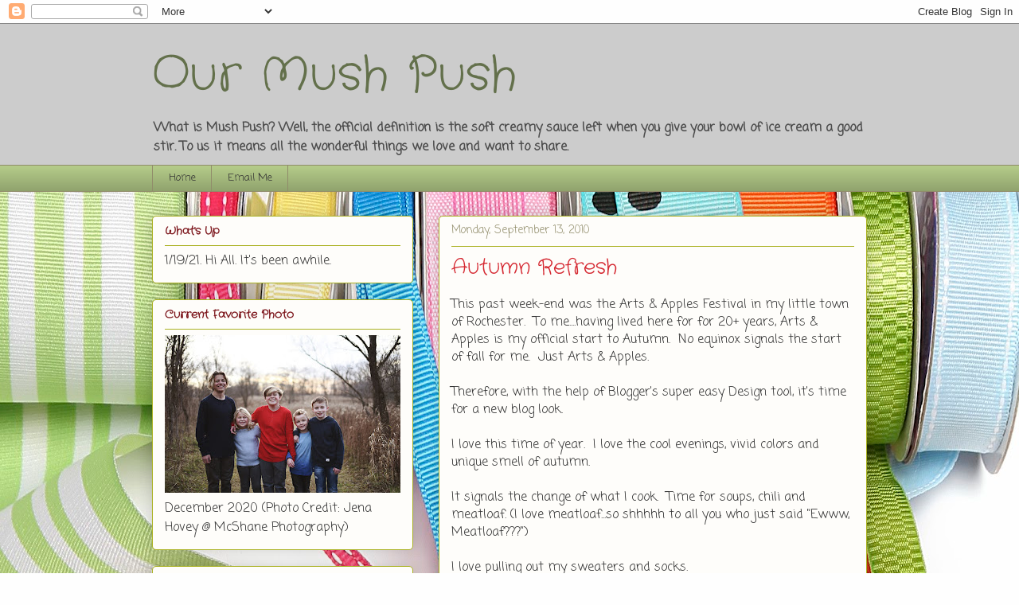

--- FILE ---
content_type: text/html; charset=UTF-8
request_url: http://www.ourmushpush.com/2010/09/autumn-refresh.html
body_size: 23043
content:
<!DOCTYPE html>
<html class='v2' dir='ltr' lang='en'>
<head>
<link href='https://www.blogger.com/static/v1/widgets/335934321-css_bundle_v2.css' rel='stylesheet' type='text/css'/>
<meta content='width=1100' name='viewport'/>
<meta content='text/html; charset=UTF-8' http-equiv='Content-Type'/>
<meta content='blogger' name='generator'/>
<link href='http://www.ourmushpush.com/favicon.ico' rel='icon' type='image/x-icon'/>
<link href='http://www.ourmushpush.com/2010/09/autumn-refresh.html' rel='canonical'/>
<link rel="alternate" type="application/atom+xml" title="Our Mush Push - Atom" href="http://www.ourmushpush.com/feeds/posts/default" />
<link rel="alternate" type="application/rss+xml" title="Our Mush Push - RSS" href="http://www.ourmushpush.com/feeds/posts/default?alt=rss" />
<link rel="service.post" type="application/atom+xml" title="Our Mush Push - Atom" href="https://www.blogger.com/feeds/6738951656493486072/posts/default" />

<link rel="alternate" type="application/atom+xml" title="Our Mush Push - Atom" href="http://www.ourmushpush.com/feeds/343924245493520653/comments/default" />
<!--Can't find substitution for tag [blog.ieCssRetrofitLinks]-->
<meta content='http://www.ourmushpush.com/2010/09/autumn-refresh.html' property='og:url'/>
<meta content='Autumn Refresh' property='og:title'/>
<meta content='This past week-end was the Arts &amp; Apples Festival in my little town of Rochester.  To me....having lived here for for 20+ years, Arts &amp; Appl...' property='og:description'/>
<title>Our Mush Push: Autumn Refresh</title>
<style type='text/css'>@font-face{font-family:'Coming Soon';font-style:normal;font-weight:400;font-display:swap;src:url(//fonts.gstatic.com/s/comingsoon/v20/qWcuB6mzpYL7AJ2VfdQR1t-VWDnRsDkg.woff2)format('woff2');unicode-range:U+0000-00FF,U+0131,U+0152-0153,U+02BB-02BC,U+02C6,U+02DA,U+02DC,U+0304,U+0308,U+0329,U+2000-206F,U+20AC,U+2122,U+2191,U+2193,U+2212,U+2215,U+FEFF,U+FFFD;}@font-face{font-family:'Crafty Girls';font-style:normal;font-weight:400;font-display:swap;src:url(//fonts.gstatic.com/s/craftygirls/v16/va9B4kXI39VaDdlPJo8N_NveRhf6Xl7Glw.woff2)format('woff2');unicode-range:U+0000-00FF,U+0131,U+0152-0153,U+02BB-02BC,U+02C6,U+02DA,U+02DC,U+0304,U+0308,U+0329,U+2000-206F,U+20AC,U+2122,U+2191,U+2193,U+2212,U+2215,U+FEFF,U+FFFD;}</style>
<style id='page-skin-1' type='text/css'><!--
/*
-----------------------------------------------
Blogger Template Style
Name:     Awesome Inc.
Designer: Tina Chen
URL:      tinachen.org
----------------------------------------------- */
/* Content
----------------------------------------------- */
body {
font: normal normal 16px Coming Soon;
color: #333333;
background: #fefefe url(http://themes.googleusercontent.com/image?id=1huiBYMttnJbK71oO_kA92AZbM4_C5nlxa8A6dgAUNeYB4Q0Il5M7Lkty3rpTmY3IKG5A) no-repeat fixed top center /* Credit: clintscholz (http://www.istockphoto.com/googleimages.php?id=5652399&platform=blogger) */;
}
html body .content-outer {
min-width: 0;
max-width: 100%;
width: 100%;
}
a:link {
text-decoration: none;
color: #d52932;
}
a:visited {
text-decoration: none;
color: #7d171d;
}
a:hover {
text-decoration: underline;
color: #d52932;
}
.body-fauxcolumn-outer .cap-top {
position: absolute;
z-index: 1;
height: 276px;
width: 100%;
background: transparent none repeat-x scroll top left;
_background-image: none;
}
/* Columns
----------------------------------------------- */
.content-inner {
padding: 0;
}
.header-inner .section {
margin: 0 16px;
}
.tabs-inner .section {
margin: 0 16px;
}
.main-inner {
padding-top: 30px;
}
.main-inner .column-center-inner,
.main-inner .column-left-inner,
.main-inner .column-right-inner {
padding: 0 5px;
}
*+html body .main-inner .column-center-inner {
margin-top: -30px;
}
#layout .main-inner .column-center-inner {
margin-top: 0;
}
/* Header
----------------------------------------------- */
.header-outer {
margin: 0 0 0 0;
background: #cccccc none repeat scroll 0 0;
}
.Header h1 {
font: normal normal 60px Crafty Girls;
color: #63704b;
text-shadow: 0 0 -1px #000000;
}
.Header h1 a {
color: #63704b;
}
.Header .description {
font: normal normal 16px Coming Soon;
color: #4c4c4c;
}
.header-inner .Header .titlewrapper,
.header-inner .Header .descriptionwrapper {
padding-left: 0;
padding-right: 0;
margin-bottom: 0;
}
.header-inner .Header .titlewrapper {
padding-top: 22px;
}
/* Tabs
----------------------------------------------- */
.tabs-outer {
overflow: hidden;
position: relative;
background: #b3ca88 url(http://www.blogblog.com/1kt/awesomeinc/tabs_gradient_light.png) repeat scroll 0 0;
}
#layout .tabs-outer {
overflow: visible;
}
.tabs-cap-top, .tabs-cap-bottom {
position: absolute;
width: 100%;
border-top: 1px solid #908c6a;
}
.tabs-cap-bottom {
bottom: 0;
}
.tabs-inner .widget li a {
display: inline-block;
margin: 0;
padding: .6em 1.5em;
font: normal normal 13px Coming Soon;
color: #333333;
border-top: 1px solid #908c6a;
border-bottom: 1px solid #908c6a;
border-left: 1px solid #908c6a;
height: 16px;
line-height: 16px;
}
.tabs-inner .widget li:last-child a {
border-right: 1px solid #908c6a;
}
.tabs-inner .widget li.selected a, .tabs-inner .widget li a:hover {
background: #63704b url(http://www.blogblog.com/1kt/awesomeinc/tabs_gradient_light.png) repeat-x scroll 0 -100px;
color: #ffffff;
}
/* Headings
----------------------------------------------- */
h2 {
font: normal bold 14px Crafty Girls;
color: #7d171d;
}
/* Widgets
----------------------------------------------- */
.main-inner .section {
margin: 0 27px;
padding: 0;
}
.main-inner .column-left-outer,
.main-inner .column-right-outer {
margin-top: 0;
}
#layout .main-inner .column-left-outer,
#layout .main-inner .column-right-outer {
margin-top: 0;
}
.main-inner .column-left-inner,
.main-inner .column-right-inner {
background: transparent none repeat 0 0;
-moz-box-shadow: 0 0 0 rgba(0, 0, 0, .2);
-webkit-box-shadow: 0 0 0 rgba(0, 0, 0, .2);
-goog-ms-box-shadow: 0 0 0 rgba(0, 0, 0, .2);
box-shadow: 0 0 0 rgba(0, 0, 0, .2);
-moz-border-radius: 5px;
-webkit-border-radius: 5px;
-goog-ms-border-radius: 5px;
border-radius: 5px;
}
#layout .main-inner .column-left-inner,
#layout .main-inner .column-right-inner {
margin-top: 0;
}
.sidebar .widget {
font: normal normal 16px Coming Soon;
color: #333333;
}
.sidebar .widget a:link {
color: #d52932;
}
.sidebar .widget a:visited {
color: #7d171d;
}
.sidebar .widget a:hover {
color: #d52932;
}
.sidebar .widget h2 {
text-shadow: 0 0 -1px #000000;
}
.main-inner .widget {
background-color: #fefdfa;
border: 1px solid #aab122;
padding: 0 15px 15px;
margin: 20px -16px;
-moz-box-shadow: 0 0 20px rgba(0, 0, 0, .2);
-webkit-box-shadow: 0 0 20px rgba(0, 0, 0, .2);
-goog-ms-box-shadow: 0 0 20px rgba(0, 0, 0, .2);
box-shadow: 0 0 20px rgba(0, 0, 0, .2);
-moz-border-radius: 5px;
-webkit-border-radius: 5px;
-goog-ms-border-radius: 5px;
border-radius: 5px;
}
.main-inner .widget h2 {
margin: 0 -0;
padding: .6em 0 .5em;
border-bottom: 1px solid transparent;
}
.footer-inner .widget h2 {
padding: 0 0 .4em;
border-bottom: 1px solid transparent;
}
.main-inner .widget h2 + div, .footer-inner .widget h2 + div {
border-top: 1px solid #aab122;
padding-top: 8px;
}
.main-inner .widget .widget-content {
margin: 0 -0;
padding: 7px 0 0;
}
.main-inner .widget ul, .main-inner .widget #ArchiveList ul.flat {
margin: -8px -15px 0;
padding: 0;
list-style: none;
}
.main-inner .widget #ArchiveList {
margin: -8px 0 0;
}
.main-inner .widget ul li, .main-inner .widget #ArchiveList ul.flat li {
padding: .5em 15px;
text-indent: 0;
color: #666666;
border-top: 0 solid #aab122;
border-bottom: 1px solid transparent;
}
.main-inner .widget #ArchiveList ul li {
padding-top: .25em;
padding-bottom: .25em;
}
.main-inner .widget ul li:first-child, .main-inner .widget #ArchiveList ul.flat li:first-child {
border-top: none;
}
.main-inner .widget ul li:last-child, .main-inner .widget #ArchiveList ul.flat li:last-child {
border-bottom: none;
}
.post-body {
position: relative;
}
.main-inner .widget .post-body ul {
padding: 0 2.5em;
margin: .5em 0;
list-style: disc;
}
.main-inner .widget .post-body ul li {
padding: 0.25em 0;
margin-bottom: .25em;
color: #333333;
border: none;
}
.footer-inner .widget ul {
padding: 0;
list-style: none;
}
.widget .zippy {
color: #666666;
}
/* Posts
----------------------------------------------- */
body .main-inner .Blog {
padding: 0;
margin-bottom: 1em;
background-color: transparent;
border: none;
-moz-box-shadow: 0 0 0 rgba(0, 0, 0, 0);
-webkit-box-shadow: 0 0 0 rgba(0, 0, 0, 0);
-goog-ms-box-shadow: 0 0 0 rgba(0, 0, 0, 0);
box-shadow: 0 0 0 rgba(0, 0, 0, 0);
}
.main-inner .section:last-child .Blog:last-child {
padding: 0;
margin-bottom: 1em;
}
.main-inner .widget h2.date-header {
margin: 0 -15px 1px;
padding: 0 0 0 0;
font: normal normal 14px Coming Soon;
color: #908c6a;
background: transparent none no-repeat scroll top left;
border-top: 0 solid #aab122;
border-bottom: 1px solid transparent;
-moz-border-radius-topleft: 0;
-moz-border-radius-topright: 0;
-webkit-border-top-left-radius: 0;
-webkit-border-top-right-radius: 0;
border-top-left-radius: 0;
border-top-right-radius: 0;
position: static;
bottom: 100%;
right: 15px;
text-shadow: 0 0 -1px #000000;
}
.main-inner .widget h2.date-header span {
font: normal normal 14px Coming Soon;
display: block;
padding: .5em 15px;
border-left: 0 solid #aab122;
border-right: 0 solid #aab122;
}
.date-outer {
position: relative;
margin: 30px 0 20px;
padding: 0 15px;
background-color: #fefdfa;
border: 1px solid #aab122;
-moz-box-shadow: 0 0 20px rgba(0, 0, 0, .2);
-webkit-box-shadow: 0 0 20px rgba(0, 0, 0, .2);
-goog-ms-box-shadow: 0 0 20px rgba(0, 0, 0, .2);
box-shadow: 0 0 20px rgba(0, 0, 0, .2);
-moz-border-radius: 5px;
-webkit-border-radius: 5px;
-goog-ms-border-radius: 5px;
border-radius: 5px;
}
.date-outer:first-child {
margin-top: 0;
}
.date-outer:last-child {
margin-bottom: 20px;
-moz-border-radius-bottomleft: 5px;
-moz-border-radius-bottomright: 5px;
-webkit-border-bottom-left-radius: 5px;
-webkit-border-bottom-right-radius: 5px;
-goog-ms-border-bottom-left-radius: 5px;
-goog-ms-border-bottom-right-radius: 5px;
border-bottom-left-radius: 5px;
border-bottom-right-radius: 5px;
}
.date-posts {
margin: 0 -0;
padding: 0 0;
clear: both;
}
.post-outer, .inline-ad {
border-top: 1px solid #aab122;
margin: 0 -0;
padding: 15px 0;
}
.post-outer {
padding-bottom: 10px;
}
.post-outer:first-child {
padding-top: 0;
border-top: none;
}
.post-outer:last-child, .inline-ad:last-child {
border-bottom: none;
}
.post-body {
position: relative;
}
.post-body img {
padding: 8px;
background: #ffffff;
border: 1px solid #cccccc;
-moz-box-shadow: 0 0 20px rgba(0, 0, 0, .2);
-webkit-box-shadow: 0 0 20px rgba(0, 0, 0, .2);
box-shadow: 0 0 20px rgba(0, 0, 0, .2);
-moz-border-radius: 5px;
-webkit-border-radius: 5px;
border-radius: 5px;
}
h3.post-title, h4 {
font: normal normal 26px Crafty Girls;
color: #d52932;
}
h3.post-title a {
font: normal normal 26px Crafty Girls;
color: #d52932;
}
h3.post-title a:hover {
color: #d52932;
text-decoration: underline;
}
.post-header {
margin: 0 0 1em;
}
.post-body {
line-height: 1.4;
}
.post-outer h2 {
color: #333333;
}
.post-footer {
margin: 1.5em 0 0;
}
#blog-pager {
padding: 15px;
font-size: 120%;
background-color: #fefdfa;
border: 1px solid #aab122;
-moz-box-shadow: 0 0 20px rgba(0, 0, 0, .2);
-webkit-box-shadow: 0 0 20px rgba(0, 0, 0, .2);
-goog-ms-box-shadow: 0 0 20px rgba(0, 0, 0, .2);
box-shadow: 0 0 20px rgba(0, 0, 0, .2);
-moz-border-radius: 5px;
-webkit-border-radius: 5px;
-goog-ms-border-radius: 5px;
border-radius: 5px;
-moz-border-radius-topleft: 5px;
-moz-border-radius-topright: 5px;
-webkit-border-top-left-radius: 5px;
-webkit-border-top-right-radius: 5px;
-goog-ms-border-top-left-radius: 5px;
-goog-ms-border-top-right-radius: 5px;
border-top-left-radius: 5px;
border-top-right-radius-topright: 5px;
margin-top: 1em;
}
.blog-feeds, .post-feeds {
margin: 1em 0;
text-align: center;
color: #333333;
}
.blog-feeds a, .post-feeds a {
color: #d52932;
}
.blog-feeds a:visited, .post-feeds a:visited {
color: #7d171d;
}
.blog-feeds a:hover, .post-feeds a:hover {
color: #d52932;
}
.post-outer .comments {
margin-top: 2em;
}
/* Comments
----------------------------------------------- */
.comments .comments-content .icon.blog-author {
background-repeat: no-repeat;
background-image: url([data-uri]);
}
.comments .comments-content .loadmore a {
border-top: 1px solid #908c6a;
border-bottom: 1px solid #908c6a;
}
.comments .continue {
border-top: 2px solid #908c6a;
}
/* Footer
----------------------------------------------- */
.footer-outer {
margin: -20px 0 -1px;
padding: 20px 0 0;
color: #333333;
overflow: hidden;
}
.footer-fauxborder-left {
border-top: 1px solid #aab122;
background: #fefdfa none repeat scroll 0 0;
-moz-box-shadow: 0 0 20px rgba(0, 0, 0, .2);
-webkit-box-shadow: 0 0 20px rgba(0, 0, 0, .2);
-goog-ms-box-shadow: 0 0 20px rgba(0, 0, 0, .2);
box-shadow: 0 0 20px rgba(0, 0, 0, .2);
margin: 0 -20px;
}
/* Mobile
----------------------------------------------- */
body.mobile {
background-size: auto;
}
.mobile .body-fauxcolumn-outer {
background: transparent none repeat scroll top left;
}
*+html body.mobile .main-inner .column-center-inner {
margin-top: 0;
}
.mobile .main-inner .widget {
padding: 0 0 15px;
}
.mobile .main-inner .widget h2 + div,
.mobile .footer-inner .widget h2 + div {
border-top: none;
padding-top: 0;
}
.mobile .footer-inner .widget h2 {
padding: 0.5em 0;
border-bottom: none;
}
.mobile .main-inner .widget .widget-content {
margin: 0;
padding: 7px 0 0;
}
.mobile .main-inner .widget ul,
.mobile .main-inner .widget #ArchiveList ul.flat {
margin: 0 -15px 0;
}
.mobile .main-inner .widget h2.date-header {
right: 0;
}
.mobile .date-header span {
padding: 0.4em 0;
}
.mobile .date-outer:first-child {
margin-bottom: 0;
border: 1px solid #aab122;
-moz-border-radius-topleft: 5px;
-moz-border-radius-topright: 5px;
-webkit-border-top-left-radius: 5px;
-webkit-border-top-right-radius: 5px;
-goog-ms-border-top-left-radius: 5px;
-goog-ms-border-top-right-radius: 5px;
border-top-left-radius: 5px;
border-top-right-radius: 5px;
}
.mobile .date-outer {
border-color: #aab122;
border-width: 0 1px 1px;
}
.mobile .date-outer:last-child {
margin-bottom: 0;
}
.mobile .main-inner {
padding: 0;
}
.mobile .header-inner .section {
margin: 0;
}
.mobile .post-outer, .mobile .inline-ad {
padding: 5px 0;
}
.mobile .tabs-inner .section {
margin: 0 10px;
}
.mobile .main-inner .widget h2 {
margin: 0;
padding: 0;
}
.mobile .main-inner .widget h2.date-header span {
padding: 0;
}
.mobile .main-inner .widget .widget-content {
margin: 0;
padding: 7px 0 0;
}
.mobile #blog-pager {
border: 1px solid transparent;
background: #fefdfa none repeat scroll 0 0;
}
.mobile .main-inner .column-left-inner,
.mobile .main-inner .column-right-inner {
background: transparent none repeat 0 0;
-moz-box-shadow: none;
-webkit-box-shadow: none;
-goog-ms-box-shadow: none;
box-shadow: none;
}
.mobile .date-posts {
margin: 0;
padding: 0;
}
.mobile .footer-fauxborder-left {
margin: 0;
border-top: inherit;
}
.mobile .main-inner .section:last-child .Blog:last-child {
margin-bottom: 0;
}
.mobile-index-contents {
color: #333333;
}
.mobile .mobile-link-button {
background: #d52932 url(http://www.blogblog.com/1kt/awesomeinc/tabs_gradient_light.png) repeat scroll 0 0;
}
.mobile-link-button a:link, .mobile-link-button a:visited {
color: #ffffff;
}
.mobile .tabs-inner .PageList .widget-content {
background: transparent;
border-top: 1px solid;
border-color: #908c6a;
color: #333333;
}
.mobile .tabs-inner .PageList .widget-content .pagelist-arrow {
border-left: 1px solid #908c6a;
}

--></style>
<style id='template-skin-1' type='text/css'><!--
body {
min-width: 930px;
}
.content-outer, .content-fauxcolumn-outer, .region-inner {
min-width: 930px;
max-width: 930px;
_width: 930px;
}
.main-inner .columns {
padding-left: 360px;
padding-right: 0px;
}
.main-inner .fauxcolumn-center-outer {
left: 360px;
right: 0px;
/* IE6 does not respect left and right together */
_width: expression(this.parentNode.offsetWidth -
parseInt("360px") -
parseInt("0px") + 'px');
}
.main-inner .fauxcolumn-left-outer {
width: 360px;
}
.main-inner .fauxcolumn-right-outer {
width: 0px;
}
.main-inner .column-left-outer {
width: 360px;
right: 100%;
margin-left: -360px;
}
.main-inner .column-right-outer {
width: 0px;
margin-right: -0px;
}
#layout {
min-width: 0;
}
#layout .content-outer {
min-width: 0;
width: 800px;
}
#layout .region-inner {
min-width: 0;
width: auto;
}
body#layout div.add_widget {
padding: 8px;
}
body#layout div.add_widget a {
margin-left: 32px;
}
--></style>
<style>
    body {background-image:url(http\:\/\/themes.googleusercontent.com\/image?id=1huiBYMttnJbK71oO_kA92AZbM4_C5nlxa8A6dgAUNeYB4Q0Il5M7Lkty3rpTmY3IKG5A);}
    
@media (max-width: 200px) { body {background-image:url(http\:\/\/themes.googleusercontent.com\/image?id=1huiBYMttnJbK71oO_kA92AZbM4_C5nlxa8A6dgAUNeYB4Q0Il5M7Lkty3rpTmY3IKG5A&options=w200);}}
@media (max-width: 400px) and (min-width: 201px) { body {background-image:url(http\:\/\/themes.googleusercontent.com\/image?id=1huiBYMttnJbK71oO_kA92AZbM4_C5nlxa8A6dgAUNeYB4Q0Il5M7Lkty3rpTmY3IKG5A&options=w400);}}
@media (max-width: 800px) and (min-width: 401px) { body {background-image:url(http\:\/\/themes.googleusercontent.com\/image?id=1huiBYMttnJbK71oO_kA92AZbM4_C5nlxa8A6dgAUNeYB4Q0Il5M7Lkty3rpTmY3IKG5A&options=w800);}}
@media (max-width: 1200px) and (min-width: 801px) { body {background-image:url(http\:\/\/themes.googleusercontent.com\/image?id=1huiBYMttnJbK71oO_kA92AZbM4_C5nlxa8A6dgAUNeYB4Q0Il5M7Lkty3rpTmY3IKG5A&options=w1200);}}
/* Last tag covers anything over one higher than the previous max-size cap. */
@media (min-width: 1201px) { body {background-image:url(http\:\/\/themes.googleusercontent.com\/image?id=1huiBYMttnJbK71oO_kA92AZbM4_C5nlxa8A6dgAUNeYB4Q0Il5M7Lkty3rpTmY3IKG5A&options=w1600);}}
  </style>
<link href='https://www.blogger.com/dyn-css/authorization.css?targetBlogID=6738951656493486072&amp;zx=35420b21-3ad6-4dac-b055-be889bfea404' media='none' onload='if(media!=&#39;all&#39;)media=&#39;all&#39;' rel='stylesheet'/><noscript><link href='https://www.blogger.com/dyn-css/authorization.css?targetBlogID=6738951656493486072&amp;zx=35420b21-3ad6-4dac-b055-be889bfea404' rel='stylesheet'/></noscript>
<meta name='google-adsense-platform-account' content='ca-host-pub-1556223355139109'/>
<meta name='google-adsense-platform-domain' content='blogspot.com'/>

</head>
<body class='loading variant-renewable'>
<div class='navbar section' id='navbar' name='Navbar'><div class='widget Navbar' data-version='1' id='Navbar1'><script type="text/javascript">
    function setAttributeOnload(object, attribute, val) {
      if(window.addEventListener) {
        window.addEventListener('load',
          function(){ object[attribute] = val; }, false);
      } else {
        window.attachEvent('onload', function(){ object[attribute] = val; });
      }
    }
  </script>
<div id="navbar-iframe-container"></div>
<script type="text/javascript" src="https://apis.google.com/js/platform.js"></script>
<script type="text/javascript">
      gapi.load("gapi.iframes:gapi.iframes.style.bubble", function() {
        if (gapi.iframes && gapi.iframes.getContext) {
          gapi.iframes.getContext().openChild({
              url: 'https://www.blogger.com/navbar/6738951656493486072?po\x3d343924245493520653\x26origin\x3dhttp://www.ourmushpush.com',
              where: document.getElementById("navbar-iframe-container"),
              id: "navbar-iframe"
          });
        }
      });
    </script><script type="text/javascript">
(function() {
var script = document.createElement('script');
script.type = 'text/javascript';
script.src = '//pagead2.googlesyndication.com/pagead/js/google_top_exp.js';
var head = document.getElementsByTagName('head')[0];
if (head) {
head.appendChild(script);
}})();
</script>
</div></div>
<div class='body-fauxcolumns'>
<div class='fauxcolumn-outer body-fauxcolumn-outer'>
<div class='cap-top'>
<div class='cap-left'></div>
<div class='cap-right'></div>
</div>
<div class='fauxborder-left'>
<div class='fauxborder-right'></div>
<div class='fauxcolumn-inner'>
</div>
</div>
<div class='cap-bottom'>
<div class='cap-left'></div>
<div class='cap-right'></div>
</div>
</div>
</div>
<div class='content'>
<div class='content-fauxcolumns'>
<div class='fauxcolumn-outer content-fauxcolumn-outer'>
<div class='cap-top'>
<div class='cap-left'></div>
<div class='cap-right'></div>
</div>
<div class='fauxborder-left'>
<div class='fauxborder-right'></div>
<div class='fauxcolumn-inner'>
</div>
</div>
<div class='cap-bottom'>
<div class='cap-left'></div>
<div class='cap-right'></div>
</div>
</div>
</div>
<div class='content-outer'>
<div class='content-cap-top cap-top'>
<div class='cap-left'></div>
<div class='cap-right'></div>
</div>
<div class='fauxborder-left content-fauxborder-left'>
<div class='fauxborder-right content-fauxborder-right'></div>
<div class='content-inner'>
<header>
<div class='header-outer'>
<div class='header-cap-top cap-top'>
<div class='cap-left'></div>
<div class='cap-right'></div>
</div>
<div class='fauxborder-left header-fauxborder-left'>
<div class='fauxborder-right header-fauxborder-right'></div>
<div class='region-inner header-inner'>
<div class='header section' id='header' name='Header'><div class='widget Header' data-version='1' id='Header1'>
<div id='header-inner'>
<div class='titlewrapper'>
<h1 class='title'>
<a href='http://www.ourmushpush.com/'>
Our Mush Push
</a>
</h1>
</div>
<div class='descriptionwrapper'>
<p class='description'><span><b>What is Mush Push? Well, the official definition is the soft creamy sauce left when you give your bowl of ice cream a good stir.  

To us it means all the wonderful things we love and want to share.</b></span></p>
</div>
</div>
</div></div>
</div>
</div>
<div class='header-cap-bottom cap-bottom'>
<div class='cap-left'></div>
<div class='cap-right'></div>
</div>
</div>
</header>
<div class='tabs-outer'>
<div class='tabs-cap-top cap-top'>
<div class='cap-left'></div>
<div class='cap-right'></div>
</div>
<div class='fauxborder-left tabs-fauxborder-left'>
<div class='fauxborder-right tabs-fauxborder-right'></div>
<div class='region-inner tabs-inner'>
<div class='tabs section' id='crosscol' name='Cross-Column'><div class='widget PageList' data-version='1' id='PageList1'>
<h2>Pages</h2>
<div class='widget-content'>
<ul>
<li>
<a href='http://www.ourmushpush.com/'>Home</a>
</li>
<li>
<a href='http://www.ourmushpush.com/p/email-me.html'>Email Me</a>
</li>
</ul>
<div class='clear'></div>
</div>
</div></div>
<div class='tabs no-items section' id='crosscol-overflow' name='Cross-Column 2'></div>
</div>
</div>
<div class='tabs-cap-bottom cap-bottom'>
<div class='cap-left'></div>
<div class='cap-right'></div>
</div>
</div>
<div class='main-outer'>
<div class='main-cap-top cap-top'>
<div class='cap-left'></div>
<div class='cap-right'></div>
</div>
<div class='fauxborder-left main-fauxborder-left'>
<div class='fauxborder-right main-fauxborder-right'></div>
<div class='region-inner main-inner'>
<div class='columns fauxcolumns'>
<div class='fauxcolumn-outer fauxcolumn-center-outer'>
<div class='cap-top'>
<div class='cap-left'></div>
<div class='cap-right'></div>
</div>
<div class='fauxborder-left'>
<div class='fauxborder-right'></div>
<div class='fauxcolumn-inner'>
</div>
</div>
<div class='cap-bottom'>
<div class='cap-left'></div>
<div class='cap-right'></div>
</div>
</div>
<div class='fauxcolumn-outer fauxcolumn-left-outer'>
<div class='cap-top'>
<div class='cap-left'></div>
<div class='cap-right'></div>
</div>
<div class='fauxborder-left'>
<div class='fauxborder-right'></div>
<div class='fauxcolumn-inner'>
</div>
</div>
<div class='cap-bottom'>
<div class='cap-left'></div>
<div class='cap-right'></div>
</div>
</div>
<div class='fauxcolumn-outer fauxcolumn-right-outer'>
<div class='cap-top'>
<div class='cap-left'></div>
<div class='cap-right'></div>
</div>
<div class='fauxborder-left'>
<div class='fauxborder-right'></div>
<div class='fauxcolumn-inner'>
</div>
</div>
<div class='cap-bottom'>
<div class='cap-left'></div>
<div class='cap-right'></div>
</div>
</div>
<!-- corrects IE6 width calculation -->
<div class='columns-inner'>
<div class='column-center-outer'>
<div class='column-center-inner'>
<div class='main section' id='main' name='Main'><div class='widget Blog' data-version='1' id='Blog1'>
<div class='blog-posts hfeed'>

          <div class="date-outer">
        
<h2 class='date-header'><span>Monday, September 13, 2010</span></h2>

          <div class="date-posts">
        
<div class='post-outer'>
<div class='post hentry uncustomized-post-template' itemprop='blogPost' itemscope='itemscope' itemtype='http://schema.org/BlogPosting'>
<meta content='6738951656493486072' itemprop='blogId'/>
<meta content='343924245493520653' itemprop='postId'/>
<a name='343924245493520653'></a>
<h3 class='post-title entry-title' itemprop='name'>
Autumn Refresh
</h3>
<div class='post-header'>
<div class='post-header-line-1'></div>
</div>
<div class='post-body entry-content' id='post-body-343924245493520653' itemprop='description articleBody'>
This past week-end was the Arts &amp; Apples Festival in my little town of Rochester.&nbsp; To me....having lived here for for 20+ years, Arts &amp; Apples is my official start to Autumn.&nbsp; No equinox signals the start of fall&nbsp;for me.&nbsp; Just Arts &amp; Apples.&nbsp; <br />
<br />
Therefore, with the help of Blogger's super easy Design tool, it's time for a new blog look.<br />
<br />
I love this time of year.&nbsp; I love the cool evenings,&nbsp;vivid colors and unique smell of autumn.&nbsp; <br />
<br />
It signals the change of what I cook.&nbsp; Time for soups,&nbsp;chili and meatloaf. (I love meatloaf...so shhhhh to all you who just said "Ewww, Meatloaf???") <br />
<br />
I love pulling out my sweaters and socks.&nbsp; <br />
<br />
I can also ease up on shaving my legs so often.&nbsp; (Oh hush...you don't like to shave them anymore then I do.)<br />
<br />
Here's hoping we have a nice, long autumn.<br />
<br />
Happy Fall!
<div style='clear: both;'></div>
</div>
<div class='post-footer'>
<div class='post-footer-line post-footer-line-1'>
<span class='post-author vcard'>
Posted by
<span class='fn' itemprop='author' itemscope='itemscope' itemtype='http://schema.org/Person'>
<meta content='https://www.blogger.com/profile/15755899109658475423' itemprop='url'/>
<a class='g-profile' href='https://www.blogger.com/profile/15755899109658475423' rel='author' title='author profile'>
<span itemprop='name'>lindalou</span>
</a>
</span>
</span>
<span class='post-timestamp'>
at
<meta content='http://www.ourmushpush.com/2010/09/autumn-refresh.html' itemprop='url'/>
<a class='timestamp-link' href='http://www.ourmushpush.com/2010/09/autumn-refresh.html' rel='bookmark' title='permanent link'><abbr class='published' itemprop='datePublished' title='2010-09-13T13:16:00-04:00'>1:16&#8239;PM</abbr></a>
</span>
<span class='post-comment-link'>
</span>
<span class='post-icons'>
<span class='item-action'>
<a href='https://www.blogger.com/email-post/6738951656493486072/343924245493520653' title='Email Post'>
<img alt='' class='icon-action' height='13' src='https://resources.blogblog.com/img/icon18_email.gif' width='18'/>
</a>
</span>
<span class='item-control blog-admin pid-488398838'>
<a href='https://www.blogger.com/post-edit.g?blogID=6738951656493486072&postID=343924245493520653&from=pencil' title='Edit Post'>
<img alt='' class='icon-action' height='18' src='https://resources.blogblog.com/img/icon18_edit_allbkg.gif' width='18'/>
</a>
</span>
</span>
<div class='post-share-buttons goog-inline-block'>
<a class='goog-inline-block share-button sb-email' href='https://www.blogger.com/share-post.g?blogID=6738951656493486072&postID=343924245493520653&target=email' target='_blank' title='Email This'><span class='share-button-link-text'>Email This</span></a><a class='goog-inline-block share-button sb-blog' href='https://www.blogger.com/share-post.g?blogID=6738951656493486072&postID=343924245493520653&target=blog' onclick='window.open(this.href, "_blank", "height=270,width=475"); return false;' target='_blank' title='BlogThis!'><span class='share-button-link-text'>BlogThis!</span></a><a class='goog-inline-block share-button sb-twitter' href='https://www.blogger.com/share-post.g?blogID=6738951656493486072&postID=343924245493520653&target=twitter' target='_blank' title='Share to X'><span class='share-button-link-text'>Share to X</span></a><a class='goog-inline-block share-button sb-facebook' href='https://www.blogger.com/share-post.g?blogID=6738951656493486072&postID=343924245493520653&target=facebook' onclick='window.open(this.href, "_blank", "height=430,width=640"); return false;' target='_blank' title='Share to Facebook'><span class='share-button-link-text'>Share to Facebook</span></a><a class='goog-inline-block share-button sb-pinterest' href='https://www.blogger.com/share-post.g?blogID=6738951656493486072&postID=343924245493520653&target=pinterest' target='_blank' title='Share to Pinterest'><span class='share-button-link-text'>Share to Pinterest</span></a>
</div>
</div>
<div class='post-footer-line post-footer-line-2'>
<span class='post-labels'>
Labels:
<a href='http://www.ourmushpush.com/search/label/blogging' rel='tag'>blogging</a>
</span>
</div>
<div class='post-footer-line post-footer-line-3'>
<span class='post-location'>
</span>
</div>
</div>
</div>
<div class='comments' id='comments'>
<a name='comments'></a>
<h4>8 comments:</h4>
<div class='comments-content'>
<script async='async' src='' type='text/javascript'></script>
<script type='text/javascript'>
    (function() {
      var items = null;
      var msgs = null;
      var config = {};

// <![CDATA[
      var cursor = null;
      if (items && items.length > 0) {
        cursor = parseInt(items[items.length - 1].timestamp) + 1;
      }

      var bodyFromEntry = function(entry) {
        var text = (entry &&
                    ((entry.content && entry.content.$t) ||
                     (entry.summary && entry.summary.$t))) ||
            '';
        if (entry && entry.gd$extendedProperty) {
          for (var k in entry.gd$extendedProperty) {
            if (entry.gd$extendedProperty[k].name == 'blogger.contentRemoved') {
              return '<span class="deleted-comment">' + text + '</span>';
            }
          }
        }
        return text;
      }

      var parse = function(data) {
        cursor = null;
        var comments = [];
        if (data && data.feed && data.feed.entry) {
          for (var i = 0, entry; entry = data.feed.entry[i]; i++) {
            var comment = {};
            // comment ID, parsed out of the original id format
            var id = /blog-(\d+).post-(\d+)/.exec(entry.id.$t);
            comment.id = id ? id[2] : null;
            comment.body = bodyFromEntry(entry);
            comment.timestamp = Date.parse(entry.published.$t) + '';
            if (entry.author && entry.author.constructor === Array) {
              var auth = entry.author[0];
              if (auth) {
                comment.author = {
                  name: (auth.name ? auth.name.$t : undefined),
                  profileUrl: (auth.uri ? auth.uri.$t : undefined),
                  avatarUrl: (auth.gd$image ? auth.gd$image.src : undefined)
                };
              }
            }
            if (entry.link) {
              if (entry.link[2]) {
                comment.link = comment.permalink = entry.link[2].href;
              }
              if (entry.link[3]) {
                var pid = /.*comments\/default\/(\d+)\?.*/.exec(entry.link[3].href);
                if (pid && pid[1]) {
                  comment.parentId = pid[1];
                }
              }
            }
            comment.deleteclass = 'item-control blog-admin';
            if (entry.gd$extendedProperty) {
              for (var k in entry.gd$extendedProperty) {
                if (entry.gd$extendedProperty[k].name == 'blogger.itemClass') {
                  comment.deleteclass += ' ' + entry.gd$extendedProperty[k].value;
                } else if (entry.gd$extendedProperty[k].name == 'blogger.displayTime') {
                  comment.displayTime = entry.gd$extendedProperty[k].value;
                }
              }
            }
            comments.push(comment);
          }
        }
        return comments;
      };

      var paginator = function(callback) {
        if (hasMore()) {
          var url = config.feed + '?alt=json&v=2&orderby=published&reverse=false&max-results=50';
          if (cursor) {
            url += '&published-min=' + new Date(cursor).toISOString();
          }
          window.bloggercomments = function(data) {
            var parsed = parse(data);
            cursor = parsed.length < 50 ? null
                : parseInt(parsed[parsed.length - 1].timestamp) + 1
            callback(parsed);
            window.bloggercomments = null;
          }
          url += '&callback=bloggercomments';
          var script = document.createElement('script');
          script.type = 'text/javascript';
          script.src = url;
          document.getElementsByTagName('head')[0].appendChild(script);
        }
      };
      var hasMore = function() {
        return !!cursor;
      };
      var getMeta = function(key, comment) {
        if ('iswriter' == key) {
          var matches = !!comment.author
              && comment.author.name == config.authorName
              && comment.author.profileUrl == config.authorUrl;
          return matches ? 'true' : '';
        } else if ('deletelink' == key) {
          return config.baseUri + '/comment/delete/'
               + config.blogId + '/' + comment.id;
        } else if ('deleteclass' == key) {
          return comment.deleteclass;
        }
        return '';
      };

      var replybox = null;
      var replyUrlParts = null;
      var replyParent = undefined;

      var onReply = function(commentId, domId) {
        if (replybox == null) {
          // lazily cache replybox, and adjust to suit this style:
          replybox = document.getElementById('comment-editor');
          if (replybox != null) {
            replybox.height = '250px';
            replybox.style.display = 'block';
            replyUrlParts = replybox.src.split('#');
          }
        }
        if (replybox && (commentId !== replyParent)) {
          replybox.src = '';
          document.getElementById(domId).insertBefore(replybox, null);
          replybox.src = replyUrlParts[0]
              + (commentId ? '&parentID=' + commentId : '')
              + '#' + replyUrlParts[1];
          replyParent = commentId;
        }
      };

      var hash = (window.location.hash || '#').substring(1);
      var startThread, targetComment;
      if (/^comment-form_/.test(hash)) {
        startThread = hash.substring('comment-form_'.length);
      } else if (/^c[0-9]+$/.test(hash)) {
        targetComment = hash.substring(1);
      }

      // Configure commenting API:
      var configJso = {
        'maxDepth': config.maxThreadDepth
      };
      var provider = {
        'id': config.postId,
        'data': items,
        'loadNext': paginator,
        'hasMore': hasMore,
        'getMeta': getMeta,
        'onReply': onReply,
        'rendered': true,
        'initComment': targetComment,
        'initReplyThread': startThread,
        'config': configJso,
        'messages': msgs
      };

      var render = function() {
        if (window.goog && window.goog.comments) {
          var holder = document.getElementById('comment-holder');
          window.goog.comments.render(holder, provider);
        }
      };

      // render now, or queue to render when library loads:
      if (window.goog && window.goog.comments) {
        render();
      } else {
        window.goog = window.goog || {};
        window.goog.comments = window.goog.comments || {};
        window.goog.comments.loadQueue = window.goog.comments.loadQueue || [];
        window.goog.comments.loadQueue.push(render);
      }
    })();
// ]]>
  </script>
<div id='comment-holder'>
<div class="comment-thread toplevel-thread"><ol id="top-ra"><li class="comment" id="c6385257104500839393"><div class="avatar-image-container"><img src="//blogger.googleusercontent.com/img/b/R29vZ2xl/AVvXsEi9Zk3npbwbrygIErEsYzsdX6DMTghnwsvChqL6Ud38f9O03rOIW7APaDJRze-J63sz50go8ZlprnXN43S51zVcsMcHLvKPsgPJJE67y7wCVNvzATHhNUsJ_umZiXdkpg/s45-c/Hildie+Jo+Earrings+Coffee.0.jpg" alt=""/></div><div class="comment-block"><div class="comment-header"><cite class="user"><a href="https://www.blogger.com/profile/06013333128752587195" rel="nofollow">Carol, The Answer Is Chocolate</a></cite><span class="icon user "></span><span class="datetime secondary-text"><a rel="nofollow" href="http://www.ourmushpush.com/2010/09/autumn-refresh.html?showComment=1284401477000#c6385257104500839393">September 13, 2010 at 2:11&#8239;PM</a></span></div><p class="comment-content">I like your new look! I love Fall too...just sent an email to you.</p><span class="comment-actions secondary-text"><a class="comment-reply" target="_self" data-comment-id="6385257104500839393">Reply</a><span class="item-control blog-admin blog-admin pid-2017088135"><a target="_self" href="https://www.blogger.com/comment/delete/6738951656493486072/6385257104500839393">Delete</a></span></span></div><div class="comment-replies"><div id="c6385257104500839393-rt" class="comment-thread inline-thread hidden"><span class="thread-toggle thread-expanded"><span class="thread-arrow"></span><span class="thread-count"><a target="_self">Replies</a></span></span><ol id="c6385257104500839393-ra" class="thread-chrome thread-expanded"><div></div><div id="c6385257104500839393-continue" class="continue"><a class="comment-reply" target="_self" data-comment-id="6385257104500839393">Reply</a></div></ol></div></div><div class="comment-replybox-single" id="c6385257104500839393-ce"></div></li><li class="comment" id="c1895744277203459937"><div class="avatar-image-container"><img src="//blogger.googleusercontent.com/img/b/R29vZ2xl/AVvXsEibCPx7vrJyeGbG-ViOXK5ixTg136VZyjzTHdy1it1yQfoMgIKNtacwEjO9KtCpAQ-VklmRjJkNRU_PIJF1kaZ9OGAfXoHi74SfErWabVWKxflwUpGutfg8TN64CQcOcw/s45-c/IMG_2860.JPG" alt=""/></div><div class="comment-block"><div class="comment-header"><cite class="user"><a href="https://www.blogger.com/profile/17476579922286724063" rel="nofollow">KellyS</a></cite><span class="icon user "></span><span class="datetime secondary-text"><a rel="nofollow" href="http://www.ourmushpush.com/2010/09/autumn-refresh.html?showComment=1284479626166#c1895744277203459937">September 14, 2010 at 11:53&#8239;AM</a></span></div><p class="comment-content">Like the new look. That is one thing I will definitely miss when we move back to Hawaii - no seasons!  Luckily, summer is my favorite!</p><span class="comment-actions secondary-text"><a class="comment-reply" target="_self" data-comment-id="1895744277203459937">Reply</a><span class="item-control blog-admin blog-admin pid-391677344"><a target="_self" href="https://www.blogger.com/comment/delete/6738951656493486072/1895744277203459937">Delete</a></span></span></div><div class="comment-replies"><div id="c1895744277203459937-rt" class="comment-thread inline-thread hidden"><span class="thread-toggle thread-expanded"><span class="thread-arrow"></span><span class="thread-count"><a target="_self">Replies</a></span></span><ol id="c1895744277203459937-ra" class="thread-chrome thread-expanded"><div></div><div id="c1895744277203459937-continue" class="continue"><a class="comment-reply" target="_self" data-comment-id="1895744277203459937">Reply</a></div></ol></div></div><div class="comment-replybox-single" id="c1895744277203459937-ce"></div></li><li class="comment" id="c2772293971651682201"><div class="avatar-image-container"><img src="//resources.blogblog.com/img/blank.gif" alt=""/></div><div class="comment-block"><div class="comment-header"><cite class="user"><a href="http://www.thecurlicuefractal.blogspot.com" rel="nofollow">Kathy</a></cite><span class="icon user "></span><span class="datetime secondary-text"><a rel="nofollow" href="http://www.ourmushpush.com/2010/09/autumn-refresh.html?showComment=1284482349255#c2772293971651682201">September 14, 2010 at 12:39&#8239;PM</a></span></div><p class="comment-content">The look is perfect for the lovely MI Fall weather.  It&#39;s funny how chili comes to mind as the temps drop although meatloaf never comes to my mind!<br>Kathy</p><span class="comment-actions secondary-text"><a class="comment-reply" target="_self" data-comment-id="2772293971651682201">Reply</a><span class="item-control blog-admin blog-admin pid-376829988"><a target="_self" href="https://www.blogger.com/comment/delete/6738951656493486072/2772293971651682201">Delete</a></span></span></div><div class="comment-replies"><div id="c2772293971651682201-rt" class="comment-thread inline-thread hidden"><span class="thread-toggle thread-expanded"><span class="thread-arrow"></span><span class="thread-count"><a target="_self">Replies</a></span></span><ol id="c2772293971651682201-ra" class="thread-chrome thread-expanded"><div></div><div id="c2772293971651682201-continue" class="continue"><a class="comment-reply" target="_self" data-comment-id="2772293971651682201">Reply</a></div></ol></div></div><div class="comment-replybox-single" id="c2772293971651682201-ce"></div></li><li class="comment" id="c2724955868435295861"><div class="avatar-image-container"><img src="//blogger.googleusercontent.com/img/b/R29vZ2xl/AVvXsEiCZduGsd8Bk1Ag9kv9Uw3tY9OO4GMLiwA9fsdg8GCK7VNDWLmeXyBi6Eoh-DNHKmcvPTDD5Za9MokerjCMIAQn2oSZNLkCKfdra7XCk0XCde2oWHnwBwTq9v37ieRe1g/s45-c/1222L+-+Version+2.jpg" alt=""/></div><div class="comment-block"><div class="comment-header"><cite class="user"><a href="https://www.blogger.com/profile/15755899109658475423" rel="nofollow">lindalou</a></cite><span class="icon user blog-author"></span><span class="datetime secondary-text"><a rel="nofollow" href="http://www.ourmushpush.com/2010/09/autumn-refresh.html?showComment=1284483658478#c2724955868435295861">September 14, 2010 at 1:00&#8239;PM</a></span></div><p class="comment-content">Kathy - I new someone would be hated the meatloaf.</p><span class="comment-actions secondary-text"><a class="comment-reply" target="_self" data-comment-id="2724955868435295861">Reply</a><span class="item-control blog-admin blog-admin pid-488398838"><a target="_self" href="https://www.blogger.com/comment/delete/6738951656493486072/2724955868435295861">Delete</a></span></span></div><div class="comment-replies"><div id="c2724955868435295861-rt" class="comment-thread inline-thread hidden"><span class="thread-toggle thread-expanded"><span class="thread-arrow"></span><span class="thread-count"><a target="_self">Replies</a></span></span><ol id="c2724955868435295861-ra" class="thread-chrome thread-expanded"><div></div><div id="c2724955868435295861-continue" class="continue"><a class="comment-reply" target="_self" data-comment-id="2724955868435295861">Reply</a></div></ol></div></div><div class="comment-replybox-single" id="c2724955868435295861-ce"></div></li><li class="comment" id="c8922301930457936427"><div class="avatar-image-container"><img src="//blogger.googleusercontent.com/img/b/R29vZ2xl/AVvXsEj3E2XB8t08-EuG1aFH9v_7g6hHoSvvCctR8l_77qhJM_ZO160UGRegXaNHONYh8FGNMww4jHiKfIX0grUez7Azx5JNsAA4k1FFM-Sh5zTN0smFPufdQ1BENZVhNMbFtg/s45-c-r/PICT1256.jpg" alt=""/></div><div class="comment-block"><div class="comment-header"><cite class="user"><a href="https://www.blogger.com/profile/04232693432045335251" rel="nofollow">Wendy</a></cite><span class="icon user "></span><span class="datetime secondary-text"><a rel="nofollow" href="http://www.ourmushpush.com/2010/09/autumn-refresh.html?showComment=1284500230669#c8922301930457936427">September 14, 2010 at 5:37&#8239;PM</a></span></div><p class="comment-content">I know - me too!  Fall tends to be waaaay too short.  <br><br>I LOVE meatloaf.  Love.  I think it&#39;s time for some soon!  <br><br>Arts and Apples sounds great.  I have also begin to equate apples with fall.</p><span class="comment-actions secondary-text"><a class="comment-reply" target="_self" data-comment-id="8922301930457936427">Reply</a><span class="item-control blog-admin blog-admin pid-262681619"><a target="_self" href="https://www.blogger.com/comment/delete/6738951656493486072/8922301930457936427">Delete</a></span></span></div><div class="comment-replies"><div id="c8922301930457936427-rt" class="comment-thread inline-thread hidden"><span class="thread-toggle thread-expanded"><span class="thread-arrow"></span><span class="thread-count"><a target="_self">Replies</a></span></span><ol id="c8922301930457936427-ra" class="thread-chrome thread-expanded"><div></div><div id="c8922301930457936427-continue" class="continue"><a class="comment-reply" target="_self" data-comment-id="8922301930457936427">Reply</a></div></ol></div></div><div class="comment-replybox-single" id="c8922301930457936427-ce"></div></li><li class="comment" id="c4560416272922002194"><div class="avatar-image-container"><img src="//www.blogger.com/img/blogger_logo_round_35.png" alt=""/></div><div class="comment-block"><div class="comment-header"><cite class="user"><a href="https://www.blogger.com/profile/02265196480664185330" rel="nofollow">Chloe m</a></cite><span class="icon user "></span><span class="datetime secondary-text"><a rel="nofollow" href="http://www.ourmushpush.com/2010/09/autumn-refresh.html?showComment=1284553379500#c4560416272922002194">September 15, 2010 at 8:22&#8239;AM</a></span></div><p class="comment-content">I like this look!  <br><br>I love fall too.  I remember fall in Michigan was extremely beautiful.  Enjoy it!  I miss those reds.</p><span class="comment-actions secondary-text"><a class="comment-reply" target="_self" data-comment-id="4560416272922002194">Reply</a><span class="item-control blog-admin blog-admin pid-2088393637"><a target="_self" href="https://www.blogger.com/comment/delete/6738951656493486072/4560416272922002194">Delete</a></span></span></div><div class="comment-replies"><div id="c4560416272922002194-rt" class="comment-thread inline-thread hidden"><span class="thread-toggle thread-expanded"><span class="thread-arrow"></span><span class="thread-count"><a target="_self">Replies</a></span></span><ol id="c4560416272922002194-ra" class="thread-chrome thread-expanded"><div></div><div id="c4560416272922002194-continue" class="continue"><a class="comment-reply" target="_self" data-comment-id="4560416272922002194">Reply</a></div></ol></div></div><div class="comment-replybox-single" id="c4560416272922002194-ce"></div></li><li class="comment" id="c541409649212810386"><div class="avatar-image-container"><img src="//blogger.googleusercontent.com/img/b/R29vZ2xl/AVvXsEgfzeyNC_BG_bgr4VqF1HJfV2DPtyTZkVDJV3cA1aW71TYzvmisH1iDeRYxJaEuv9rzGK6v2Pz-V9O35E856n50598JzMlyT7dElN1_M1_vuP6OU7pw-EOQ4JX_aGN8qw/s45-c/1-Image+10-17-19+at+1.33+PM.jpg" alt=""/></div><div class="comment-block"><div class="comment-header"><cite class="user"><a href="https://www.blogger.com/profile/09569378877717221045" rel="nofollow">joey</a></cite><span class="icon user "></span><span class="datetime secondary-text"><a rel="nofollow" href="http://www.ourmushpush.com/2010/09/autumn-refresh.html?showComment=1284642584438#c541409649212810386">September 16, 2010 at 9:09&#8239;AM</a></span></div><p class="comment-content">Great new look ... delighted to catch up, Lindalou. I love soups, chili, AND meatloaf (when little, my kids called it meatfloat). Though I hate to say goodbye to summer, the cooler weather suits me fine (I&#39;m a sweater girl). Enjoy the remains of September.</p><span class="comment-actions secondary-text"><a class="comment-reply" target="_self" data-comment-id="541409649212810386">Reply</a><span class="item-control blog-admin blog-admin pid-1033230640"><a target="_self" href="https://www.blogger.com/comment/delete/6738951656493486072/541409649212810386">Delete</a></span></span></div><div class="comment-replies"><div id="c541409649212810386-rt" class="comment-thread inline-thread hidden"><span class="thread-toggle thread-expanded"><span class="thread-arrow"></span><span class="thread-count"><a target="_self">Replies</a></span></span><ol id="c541409649212810386-ra" class="thread-chrome thread-expanded"><div></div><div id="c541409649212810386-continue" class="continue"><a class="comment-reply" target="_self" data-comment-id="541409649212810386">Reply</a></div></ol></div></div><div class="comment-replybox-single" id="c541409649212810386-ce"></div></li><li class="comment" id="c8627034782578810124"><div class="avatar-image-container"><img src="//www.blogger.com/img/blogger_logo_round_35.png" alt=""/></div><div class="comment-block"><div class="comment-header"><cite class="user"><a href="https://www.blogger.com/profile/07695056905984846001" rel="nofollow">Linda Beeson</a></cite><span class="icon user "></span><span class="datetime secondary-text"><a rel="nofollow" href="http://www.ourmushpush.com/2010/09/autumn-refresh.html?showComment=1285305953187#c8627034782578810124">September 24, 2010 at 1:25&#8239;AM</a></span></div><p class="comment-content">I love meatloaf even though I have never made it myself but I find a ton of joy in a big pot of homemade chili and we had some last week. We eat on it for days!!!</p><span class="comment-actions secondary-text"><a class="comment-reply" target="_self" data-comment-id="8627034782578810124">Reply</a><span class="item-control blog-admin blog-admin pid-1018510077"><a target="_self" href="https://www.blogger.com/comment/delete/6738951656493486072/8627034782578810124">Delete</a></span></span></div><div class="comment-replies"><div id="c8627034782578810124-rt" class="comment-thread inline-thread hidden"><span class="thread-toggle thread-expanded"><span class="thread-arrow"></span><span class="thread-count"><a target="_self">Replies</a></span></span><ol id="c8627034782578810124-ra" class="thread-chrome thread-expanded"><div></div><div id="c8627034782578810124-continue" class="continue"><a class="comment-reply" target="_self" data-comment-id="8627034782578810124">Reply</a></div></ol></div></div><div class="comment-replybox-single" id="c8627034782578810124-ce"></div></li></ol><div id="top-continue" class="continue"><a class="comment-reply" target="_self">Add comment</a></div><div class="comment-replybox-thread" id="top-ce"></div><div class="loadmore hidden" data-post-id="343924245493520653"><a target="_self">Load more...</a></div></div>
</div>
</div>
<p class='comment-footer'>
<div class='comment-form'>
<a name='comment-form'></a>
<p>
</p>
<a href='https://www.blogger.com/comment/frame/6738951656493486072?po=343924245493520653&hl=en&saa=85391&origin=http://www.ourmushpush.com' id='comment-editor-src'></a>
<iframe allowtransparency='true' class='blogger-iframe-colorize blogger-comment-from-post' frameborder='0' height='410px' id='comment-editor' name='comment-editor' src='' width='100%'></iframe>
<script src='https://www.blogger.com/static/v1/jsbin/2830521187-comment_from_post_iframe.js' type='text/javascript'></script>
<script type='text/javascript'>
      BLOG_CMT_createIframe('https://www.blogger.com/rpc_relay.html');
    </script>
</div>
</p>
<div id='backlinks-container'>
<div id='Blog1_backlinks-container'>
</div>
</div>
</div>
</div>

        </div></div>
      
</div>
<div class='blog-pager' id='blog-pager'>
<span id='blog-pager-newer-link'>
<a class='blog-pager-newer-link' href='http://www.ourmushpush.com/2010/09/ghost-town-movie-review.html' id='Blog1_blog-pager-newer-link' title='Newer Post'>Newer Post</a>
</span>
<span id='blog-pager-older-link'>
<a class='blog-pager-older-link' href='http://www.ourmushpush.com/2010/09/farm-restaurantyum.html' id='Blog1_blog-pager-older-link' title='Older Post'>Older Post</a>
</span>
<a class='home-link' href='http://www.ourmushpush.com/'>Home</a>
</div>
<div class='clear'></div>
<div class='post-feeds'>
<div class='feed-links'>
Subscribe to:
<a class='feed-link' href='http://www.ourmushpush.com/feeds/343924245493520653/comments/default' target='_blank' type='application/atom+xml'>Post Comments (Atom)</a>
</div>
</div>
</div></div>
</div>
</div>
<div class='column-left-outer'>
<div class='column-left-inner'>
<aside>
<div class='sidebar section' id='sidebar-left-1'><div class='widget Text' data-version='1' id='Text1'>
<h2 class='title'>What's Up</h2>
<div class='widget-content'>
1/19/21.  Hi All.  It's been awhile.
</div>
<div class='clear'></div>
</div><div class='widget Image' data-version='1' id='Image3'>
<h2>Current Favorite Photo</h2>
<div class='widget-content'>
<img alt='Current Favorite Photo' height='198' id='Image3_img' src='https://blogger.googleusercontent.com/img/b/R29vZ2xl/AVvXsEjOdxNWBPqsMyJemTwIwp8H4kgJEPOKQN5mMbCbQaCbfmQVMr7OoE-EAeqwFCniZvQOcyI0KFPSqRoFVgNfspd9yymvblpA9lfXzXB7N0GJWaX73LKQmnQdbObnbhyphenhyphenNAAn73m009HHiuxY/s296/DSC_4037.jpg' width='296'/>
<br/>
<span class='caption'>December 2020 (Photo Credit:  Jena Hovey @ McShane Photography)</span>
</div>
<div class='clear'></div>
</div><div class='widget Profile' data-version='1' id='Profile1'>
<h2>About Us</h2>
<div class='widget-content'>
<ul>
<li><a class='profile-name-link g-profile' href='https://www.blogger.com/profile/07379088058376134644' style='background-image: url(//www.blogger.com/img/logo-16.png);'>Caity</a></li>
<li><a class='profile-name-link g-profile' href='https://www.blogger.com/profile/09173734389062833379' style='background-image: url(//www.blogger.com/img/logo-16.png);'>Krissy</a></li>
<li><a class='profile-name-link g-profile' href='https://www.blogger.com/profile/15755899109658475423' style='background-image: url(//www.blogger.com/img/logo-16.png);'>lindalou</a></li>
</ul>
<div class='clear'></div>
</div>
</div><div class='widget BlogList' data-version='1' id='BlogList1'>
<h2 class='title'>My Favorite Blogs</h2>
<div class='widget-content'>
<div class='blog-list-container' id='BlogList1_container'>
<ul id='BlogList1_blogs'>
<li style='display: block;'>
<div class='blog-icon'>
<img data-lateloadsrc='https://lh3.googleusercontent.com/blogger_img_proxy/AEn0k_ujZASd3Pk9UVN5RWv4cUAXIvjQQdrxMbKksneLmnwluXr4vOJ99E1FRCYxCbh7ZrhkmRGlHAGR2PSx3njuQNbozIvJtR2RAnWOH1Xkv61q2kCTn0D3=s16-w16-h16' height='16' width='16'/>
</div>
<div class='blog-content'>
<div class='blog-title'>
<a href='https://chrispyscreations.blogspot.com/' target='_blank'>
Chrispy's Creations</a>
</div>
<div class='item-content'>
</div>
</div>
<div style='clear: both;'></div>
</li>
<li style='display: block;'>
<div class='blog-icon'>
<img data-lateloadsrc='https://lh3.googleusercontent.com/blogger_img_proxy/AEn0k_s-q_G50BmhhIItf_6cYnx-YaJpfaVy6j4qwGIICzC40ezh7r0eGzlk-ilyBpmGb4CvtEzYSt-LMSFCf8_XQbtEIT11m2i374gq8g=s16-w16-h16' height='16' width='16'/>
</div>
<div class='blog-content'>
<div class='blog-title'>
<a href='http://www.answerischoco.com/' target='_blank'>
The Answer Is Chocolate...</a>
</div>
<div class='item-content'>
</div>
</div>
<div style='clear: both;'></div>
</li>
<li style='display: block;'>
<div class='blog-icon'>
<img data-lateloadsrc='https://lh3.googleusercontent.com/blogger_img_proxy/AEn0k_vQBTNKk3sgCSs3xfUs5s1qoXhGM_qVAMSVKIaxFc6X7az3AV7wHxr7AVWmJGVdAAR3UNxj41i_Ve1wVPmsUloS6sTG1H0wzoeMCOizr6DkUJES=s16-w16-h16' height='16' width='16'/>
</div>
<div class='blog-content'>
<div class='blog-title'>
<a href='http://ourlifeinaclick.blogspot.com/' target='_blank'>
our life in a click</a>
</div>
<div class='item-content'>
</div>
</div>
<div style='clear: both;'></div>
</li>
<li style='display: block;'>
<div class='blog-icon'>
<img data-lateloadsrc='https://lh3.googleusercontent.com/blogger_img_proxy/AEn0k_uuirWQsrqg3s6-kmC9DlNHpg5JA6nJa-j0FZPLVImw1zLZuObOhSe84Ypc6_98WueLlGw_b9sdbdwFCuK0GAb29MOTicJVDY6HaZY=s16-w16-h16' height='16' width='16'/>
</div>
<div class='blog-content'>
<div class='blog-title'>
<a href='https://www.kwernerdesign.com/blog' target='_blank'>
kwernerdesign blog</a>
</div>
<div class='item-content'>
</div>
</div>
<div style='clear: both;'></div>
</li>
<li style='display: block;'>
<div class='blog-icon'>
<img data-lateloadsrc='https://lh3.googleusercontent.com/blogger_img_proxy/AEn0k_sQmCuPkoQVFKd3314iwNzPkt1cikkKQ-8E7Nwr1EPibUGQ9AqaZ6W0sgfEwcM6ex7husbLOz0PFFb7tg0pAoJ9CjEO_-ohxLyFbW4=s16-w16-h16' height='16' width='16'/>
</div>
<div class='blog-content'>
<div class='blog-title'>
<a href='https://tatertotsandjello.com/' target='_blank'>
Tatertots and Jello</a>
</div>
<div class='item-content'>
</div>
</div>
<div style='clear: both;'></div>
</li>
<li style='display: block;'>
<div class='blog-icon'>
<img data-lateloadsrc='https://lh3.googleusercontent.com/blogger_img_proxy/AEn0k_tUORN8HM9ZjrPpgcLmsYbRPDM3JPOrDit4-Dh4xvAVkA0L560banwKXXDn1LTRr9fX5Og94D4Ttm-Thq5vfJFkQ3jBGZ3ml4VB=s16-w16-h16' height='16' width='16'/>
</div>
<div class='blog-content'>
<div class='blog-title'>
<a href='https://thebigmamablog.com' target='_blank'>
Big Mama</a>
</div>
<div class='item-content'>
</div>
</div>
<div style='clear: both;'></div>
</li>
<li style='display: block;'>
<div class='blog-icon'>
<img data-lateloadsrc='https://lh3.googleusercontent.com/blogger_img_proxy/AEn0k_unm3eAqi-HdX6698HLWmZKPUx2lBL1l94wWEP7mWEPnG4gZMlx-xhqYQ-DFT2_QRk1Mlh5siGM2esELxpmdGGi-AkpP-lgB_zqnKNWol6m=s16-w16-h16' height='16' width='16'/>
</div>
<div class='blog-content'>
<div class='blog-title'>
<a href='https://hollymathisinteriors.com/' target='_blank'>
Holly Mathis Interiors</a>
</div>
<div class='item-content'>
</div>
</div>
<div style='clear: both;'></div>
</li>
<li style='display: block;'>
<div class='blog-icon'>
<img data-lateloadsrc='https://lh3.googleusercontent.com/blogger_img_proxy/AEn0k_udNJ7fY_lySdhgRGAxGRdw3ecRIn0vjafm0ccaPUnSJGW3DmhhFWcqD_CPU50EiXpjhcyc1QmIHiW-YuQNfllhSJABPiOeAOy0K_Iep3h1Aw=s16-w16-h16' height='16' width='16'/>
</div>
<div class='blog-content'>
<div class='blog-title'>
<a href='http://casethissketch.blogspot.com/' target='_blank'>
CAS(E) this Sketch!</a>
</div>
<div class='item-content'>
</div>
</div>
<div style='clear: both;'></div>
</li>
<li style='display: block;'>
<div class='blog-icon'>
<img data-lateloadsrc='https://lh3.googleusercontent.com/blogger_img_proxy/AEn0k_s6J5mNIMK4u6uredX_ar_LIwvLlO3n_tHCiaeiKogprm2HR0dPrTII8N8Ns3-7etyJMruI_6F3SiTk_nObIrZl7dxjMmXtjA=s16-w16-h16' height='16' width='16'/>
</div>
<div class='blog-content'>
<div class='blog-title'>
<a href='http://deborahsilver.com/blog' target='_blank'>
Dirt Simple</a>
</div>
<div class='item-content'>
</div>
</div>
<div style='clear: both;'></div>
</li>
<li style='display: block;'>
<div class='blog-icon'>
<img data-lateloadsrc='https://lh3.googleusercontent.com/blogger_img_proxy/AEn0k_v9b0Wrr3pzjACUVEziU1qP5uKuRzI0aKtRvK7pR-D4Vv2lGnFhMLMGzgB4zF4KEb8z9EWD8wrbt0fB4A6pMmyI5DIjEQfYAFftpQ=s16-w16-h16' height='16' width='16'/>
</div>
<div class='blog-content'>
<div class='blog-title'>
<a href='https://thepioneerwoman.com' target='_blank'>
Pioneer Woman - All Feeds</a>
</div>
<div class='item-content'>
</div>
</div>
<div style='clear: both;'></div>
</li>
<li style='display: block;'>
<div class='blog-icon'>
<img data-lateloadsrc='https://lh3.googleusercontent.com/blogger_img_proxy/AEn0k_vLgdsyH92cGW3cztcF3Xe6MGf32gw9iGGSefB3EEqz9GtdUsfxq2Aj0uKtdIaCdXEqmqOlULy_6CMu9i7JxsWI9uqfU7JpxoSBGCdl28xbdHMxx3OJMxsIQxy_mg=s16-w16-h16' height='16' width='16'/>
</div>
<div class='blog-content'>
<div class='blog-title'>
<a href='http://kmassman-scrapbooks-cards.blogspot.com/' target='_blank'>
Uniquely Me, Imperfections and All</a>
</div>
<div class='item-content'>
</div>
</div>
<div style='clear: both;'></div>
</li>
<li style='display: block;'>
<div class='blog-icon'>
<img data-lateloadsrc='https://lh3.googleusercontent.com/blogger_img_proxy/AEn0k_vK0lb6PZCOlrDwRe_LGGOzVfNIC_V2HBuD8iNFa5fRg6RQ9v9UyK73aCEiStLG82Cs2EK3zQ4ZrYHrSukfXzoSZSHKK8qWFVvhwU2Gfjg=s16-w16-h16' height='16' width='16'/>
</div>
<div class='blog-content'>
<div class='blog-title'>
<a href='http://joeyrandall.blogspot.com/' target='_blank'>
THE VILLAGE VOICE</a>
</div>
<div class='item-content'>
</div>
</div>
<div style='clear: both;'></div>
</li>
<li style='display: block;'>
<div class='blog-icon'>
<img data-lateloadsrc='https://lh3.googleusercontent.com/blogger_img_proxy/AEn0k_tCmHXBY14MVUhxaw1_xZZVVi8L-o7AL4e69JUQ3_2_SI3Z3SYVkVzBwgP-SPz17xdHmo8fTSZuhUybG0Qj8wLrl8Mp6VEqDw=s16-w16-h16' height='16' width='16'/>
</div>
<div class='blog-content'>
<div class='blog-title'>
<a href='http://pkod.blogspot.com/' target='_blank'>
PaperCutting Kind of Day</a>
</div>
<div class='item-content'>
</div>
</div>
<div style='clear: both;'></div>
</li>
<li style='display: block;'>
<div class='blog-icon'>
<img data-lateloadsrc='https://lh3.googleusercontent.com/blogger_img_proxy/AEn0k_vFao5wX0I5JMmCY6eRRjOCyk5OdvNvQNsikqVYoa1g3tnE3pLgdghXyAQLeiiULtYCu6GgilXlgpwC67aGzAWV-M-L8lpeJbMaVFCFE_I8XiZmO3E=s16-w16-h16' height='16' width='16'/>
</div>
<div class='blog-content'>
<div class='blog-title'>
<a href='https://voiceinthegarden.blogspot.com/' target='_blank'>
Voice In The Garden</a>
</div>
<div class='item-content'>
</div>
</div>
<div style='clear: both;'></div>
</li>
<li style='display: block;'>
<div class='blog-icon'>
<img data-lateloadsrc='https://lh3.googleusercontent.com/blogger_img_proxy/AEn0k_tbg9OstHhHdPXltPiiXwLxBVSLU9DUI0P04Vw0FJllPp-hFvu4IYgahY4LAIvGUzqP0z8hUYTR_qVK90eJn0dDL_yHwNikS11iq2yzxe30phI=s16-w16-h16' height='16' width='16'/>
</div>
<div class='blog-content'>
<div class='blog-title'>
<a href='http://oneperfectbite.blogspot.com/' target='_blank'>
One Perfect Bite</a>
</div>
<div class='item-content'>
</div>
</div>
<div style='clear: both;'></div>
</li>
<li style='display: block;'>
<div class='blog-icon'>
<img data-lateloadsrc='https://lh3.googleusercontent.com/blogger_img_proxy/AEn0k_v8H163OyzHt5sb30h-_r04z9coe0aWBD78n7tWQTl62sxCeKvnsU30A0JbZX0LHmGC3hoNJJxYq23eynBkmslHAoZ2H8fIx8Ea2Fc=s16-w16-h16' height='16' width='16'/>
</div>
<div class='blog-content'>
<div class='blog-title'>
<a href='http://www.greenishthumb.net/' target='_blank'>
Greenish Thumb</a>
</div>
<div class='item-content'>
</div>
</div>
<div style='clear: both;'></div>
</li>
<li style='display: block;'>
<div class='blog-icon'>
<img data-lateloadsrc='https://lh3.googleusercontent.com/blogger_img_proxy/AEn0k_uHbsxPlwLzVI4FyPa1bLerNi0cff_BmbsGn3tCPLhIMoqqnYQVx799e8qI-G7-54WUO5HQrcKgPFAD31GUG8xoVXHICwdsLGGd8DjHmyvrzFvN-_B_nQ=s16-w16-h16' height='16' width='16'/>
</div>
<div class='blog-content'>
<div class='blog-title'>
<a href='http://todaysfabulousfinds.blogspot.com/' target='_blank'>
Today's Fabulous Finds</a>
</div>
<div class='item-content'>
</div>
</div>
<div style='clear: both;'></div>
</li>
<li style='display: block;'>
<div class='blog-icon'>
<img data-lateloadsrc='https://lh3.googleusercontent.com/blogger_img_proxy/AEn0k_uA46JP-mrkatq9ZCu4llBgy2svwLEc7K-zSGyGkSlonyNgR_OwJBETqFFCibRdH48ub22JF53BWqkknKpMbtsnDJh6hNeZ84RtDA=s16-w16-h16' height='16' width='16'/>
</div>
<div class='blog-content'>
<div class='blog-title'>
<a href='http://dunghoe.blogspot.com/' target='_blank'>
Dung hoe</a>
</div>
<div class='item-content'>
</div>
</div>
<div style='clear: both;'></div>
</li>
<li style='display: block;'>
<div class='blog-icon'>
<img data-lateloadsrc='https://lh3.googleusercontent.com/blogger_img_proxy/AEn0k_v6ve_b2lQsGX5xQ--MR5A72NjpE2UDoS4TwCx5e0CH-En5f_Risy22j06mkvRGp0pFsRr5P9ZOzSsx-ql9kwt8cFLKeCOXNNyRASfAOd4mTIF58DA6=s16-w16-h16' height='16' width='16'/>
</div>
<div class='blog-content'>
<div class='blog-title'>
<a href='http://thekristiesessions.blogspot.com/' target='_blank'>
the kristie sessions</a>
</div>
<div class='item-content'>
</div>
</div>
<div style='clear: both;'></div>
</li>
<li style='display: block;'>
<div class='blog-icon'>
<img data-lateloadsrc='https://lh3.googleusercontent.com/blogger_img_proxy/AEn0k_uBgAM6DsL7wl1fH-BUNoOQuym5c69Qew8QMOcAvmRomHDNe2AeU-fV-5IlkXb9Mhp43M2uZcY0zQrW_mUBWKeV0Sy-LUwTESPDQ-lyRm5z=s16-w16-h16' height='16' width='16'/>
</div>
<div class='blog-content'>
<div class='blog-title'>
<a href='http://nycgardening.blogspot.com/' target='_blank'>
gardening in the boroughs of nyc</a>
</div>
<div class='item-content'>
</div>
</div>
<div style='clear: both;'></div>
</li>
<li style='display: block;'>
<div class='blog-icon'>
<img data-lateloadsrc='https://lh3.googleusercontent.com/blogger_img_proxy/AEn0k_vUsJthD-ZDtJBU34nsf7TkYoBHf2MZy6NaR8BwPLDqHZ30-7tYQPf_CHshTyhXiOpmB9CHNBa_seVhwHR7amNSoiahssivUiqR-W0kL6tt=s16-w16-h16' height='16' width='16'/>
</div>
<div class='blog-content'>
<div class='blog-title'>
<a href='http://teresazuehls.blogspot.com/' target='_blank'>
My Musings</a>
</div>
<div class='item-content'>
</div>
</div>
<div style='clear: both;'></div>
</li>
<li style='display: block;'>
<div class='blog-icon'>
<img data-lateloadsrc='https://lh3.googleusercontent.com/blogger_img_proxy/AEn0k_uXfO2nSPxWBgKPNJqYSOSxxgK9xCMhX7p8Hh-XGmVZxt_dwnt6o4H-k4UpB9QFaDhmvElb5Vz2wLkP_ZcfCtIwxzqf6SoDfIQQkTDz=s16-w16-h16' height='16' width='16'/>
</div>
<div class='blog-content'>
<div class='blog-title'>
<a href='http://vetsysview.blogspot.com/' target='_blank'>
Vetsy's View</a>
</div>
<div class='item-content'>
</div>
</div>
<div style='clear: both;'></div>
</li>
<li style='display: block;'>
<div class='blog-icon'>
<img data-lateloadsrc='https://lh3.googleusercontent.com/blogger_img_proxy/AEn0k_s1AZywVG_qhN8KyuE2Ou8IB4Fb-pPfM5Kdm0rO6FLWjmxhG_7hF83-JkyGSVEiliZGSODO87sx5mUI97_ZvY1iQc7e_CQqbayWcIyT=s16-w16-h16' height='16' width='16'/>
</div>
<div class='blog-content'>
<div class='blog-title'>
<a href='http://artcricket2.blogspot.com/' target='_blank'>
ArtCricket2</a>
</div>
<div class='item-content'>
</div>
</div>
<div style='clear: both;'></div>
</li>
<li style='display: block;'>
<div class='blog-icon'>
<img data-lateloadsrc='https://lh3.googleusercontent.com/blogger_img_proxy/AEn0k_u5MJiMjZqi_rAyrBR1amjLdofmcF-_aljdl2NdOKzwoRueMW2CK0C_6jgYBi1HG_bWQkvbMOIp7oQ59PGNK1vNZycwOX6yvpJ-oQ=s16-w16-h16' height='16' width='16'/>
</div>
<div class='blog-content'>
<div class='blog-title'>
<a href='http://www.oldbackporch.com/' target='_blank'>
The Old Back Porch</a>
</div>
<div class='item-content'>
</div>
</div>
<div style='clear: both;'></div>
</li>
<li style='display: block;'>
<div class='blog-icon'>
<img data-lateloadsrc='https://lh3.googleusercontent.com/blogger_img_proxy/AEn0k_sHwnfSK7z1wTbiH2eP4ZD7aqjxPmSHpx87s3QRvkiTIoQJJ_jyyLvEq8pZNo-Tu6hqqFm3yCNyFYFXpcpjgrmj8EyR1BKewMrNQzzFWFxsnQ4e=s16-w16-h16' height='16' width='16'/>
</div>
<div class='blog-content'>
<div class='blog-title'>
<a href='http://archiving-angel.blogspot.com/' target='_blank'>
Archiving Angel</a>
</div>
<div class='item-content'>
</div>
</div>
<div style='clear: both;'></div>
</li>
<li style='display: block;'>
<div class='blog-icon'>
<img data-lateloadsrc='https://lh3.googleusercontent.com/blogger_img_proxy/AEn0k_tiR75hJUVLmiM0Tr2Ape9ML7yQ4VvrDfuchoWTUvJOQRS1A6DTVK4H4FYlaa3kclG_GfMdC-57dxh8-kVekXs6yrkHUeVc1MsZjipFbRBcxrJCphBfyHcnLf9AuuY=s16-w16-h16' height='16' width='16'/>
</div>
<div class='blog-content'>
<div class='blog-title'>
<a href='http://raisingahappyfamily-momof8.blogspot.com/' target='_blank'>
momto8blog</a>
</div>
<div class='item-content'>
</div>
</div>
<div style='clear: both;'></div>
</li>
<li style='display: block;'>
<div class='blog-icon'>
<img data-lateloadsrc='https://lh3.googleusercontent.com/blogger_img_proxy/AEn0k_sHRQ1RoXkOpYToq00kkcHHpsMhbpRWWrf14WpiIBrYCqBlvaZOURX13TwNruOUAOPwUnEGBcam4LxpY5sFKrT5jZPHnVNMAr5ke4I=s16-w16-h16' height='16' width='16'/>
</div>
<div class='blog-content'>
<div class='blog-title'>
<a href='http://hab-bitz.blogspot.com/' target='_blank'>
Hab-bitz</a>
</div>
<div class='item-content'>
</div>
</div>
<div style='clear: both;'></div>
</li>
<li style='display: block;'>
<div class='blog-icon'>
<img data-lateloadsrc='https://lh3.googleusercontent.com/blogger_img_proxy/AEn0k_sdIHaFvJuq2cKtnX921ZbvwmTsIvUYqCuG3EH0ZBTJNfQ8zqi4wkFNZuPvhgAhrLnfEjfH2-X8YszkHNfL6hdRxwEnsJAoyHm8YOM6IGXqxTZTWs88fQ=s16-w16-h16' height='16' width='16'/>
</div>
<div class='blog-content'>
<div class='blog-title'>
<a href='https://cosmosandcardigans.wordpress.com' target='_blank'>
Cosmos + Cardigans</a>
</div>
<div class='item-content'>
</div>
</div>
<div style='clear: both;'></div>
</li>
<li style='display: block;'>
<div class='blog-icon'>
<img data-lateloadsrc='https://lh3.googleusercontent.com/blogger_img_proxy/AEn0k_vd5dgmaEZExyv-u2qszVG11ZcYgB0i0d6w_NCj71bXDv739vbuOBeNvdiTSkLuLsJSDxb-R7JtuJq0OC1NB76hcz_G1TQA1_crUJN_suQ=s16-w16-h16' height='16' width='16'/>
</div>
<div class='blog-content'>
<div class='blog-title'>
<a href='http://mammamiadays.blogspot.com/' target='_blank'>
Mamma Mia Days</a>
</div>
<div class='item-content'>
</div>
</div>
<div style='clear: both;'></div>
</li>
<li style='display: block;'>
<div class='blog-icon'>
<img data-lateloadsrc='https://lh3.googleusercontent.com/blogger_img_proxy/AEn0k_stInuQ6n3L8yPusr7s-uzAWc1vUF5maPRYc0ss2zqur0FXTaOJAI6hP86knb8QdWo1lCjBDhPX-GwXz2ov6RCC9n2HCQHf2O6bCdmNfJeilCa1dDuNJw=s16-w16-h16' height='16' width='16'/>
</div>
<div class='blog-content'>
<div class='blog-title'>
<a href='http://ayearofmindfulliving.blogspot.com/' target='_blank'>
2010-A Year of Mindful Living</a>
</div>
<div class='item-content'>
</div>
</div>
<div style='clear: both;'></div>
</li>
<li style='display: block;'>
<div class='blog-icon'>
<img data-lateloadsrc='https://lh3.googleusercontent.com/blogger_img_proxy/AEn0k_tIyXROssWQuqtJpQqBxcEwk-Cj5jehMEB4H2LQVguxeQZhaXwbfhpBZIx8Fp69VfgH_uv36qaQHeMZ0UOO7u3QiAtPjOfWTsgxzUqODHbKppfiK5M=s16-w16-h16' height='16' width='16'/>
</div>
<div class='blog-content'>
<div class='blog-title'>
<a href='http://thecurlicuefractal.blogspot.com/' target='_blank'>
The Curlicue Fractal</a>
</div>
<div class='item-content'>
</div>
</div>
<div style='clear: both;'></div>
</li>
<li style='display: block;'>
<div class='blog-icon'>
<img data-lateloadsrc='https://lh3.googleusercontent.com/blogger_img_proxy/AEn0k_sdgtlkeyNuFCze3N1Fc3GWpRqmtMSpe-bRLkM1OLnPiBtp5YFog-IKRFD8QsQnCQt9FFa4Cuqf1IgSsrl3wQG6zR22Xfq3eFZFXIlseIS16Sdr=s16-w16-h16' height='16' width='16'/>
</div>
<div class='blog-content'>
<div class='blog-title'>
<a href='http://urbanlittlehouse.blogspot.com/' target='_blank'>
UrbanLittleHouse</a>
</div>
<div class='item-content'>
</div>
</div>
<div style='clear: both;'></div>
</li>
<li style='display: block;'>
<div class='blog-icon'>
<img data-lateloadsrc='https://lh3.googleusercontent.com/blogger_img_proxy/AEn0k_s4huzURDfPoqQrcL7DR_m49DQG1He0_nV1WeMk8r-TCAyD7E478IMOM9cFes0MxDp1_Vc4mitE2KaFzU9JiCDgX1HltVkyfDR6eEsRpp_vHmXm_1Rm1tyfGooidx2ap_M=s16-w16-h16' height='16' width='16'/>
</div>
<div class='blog-content'>
<div class='blog-title'>
<a href='http://searchingforseashellswithkelly.blogspot.com/' target='_blank'>
Searching For Seashells</a>
</div>
<div class='item-content'>
</div>
</div>
<div style='clear: both;'></div>
</li>
<li style='display: block;'>
<div class='blog-icon'>
<img data-lateloadsrc='https://lh3.googleusercontent.com/blogger_img_proxy/AEn0k_u0AFmOdOWGXbzyFEFg1-qrGkEUp0ke2a-MItqGL865Pp69vs6QlH50gSL59OiIODJ6FhD2CqcxTq9kD2lgIuMkH2h83yH3M0DfKFAs=s16-w16-h16' height='16' width='16'/>
</div>
<div class='blog-content'>
<div class='blog-title'>
<a href='http://cakewrecks.blogspot.com/' target='_blank'>
Cake Wrecks</a>
</div>
<div class='item-content'>
</div>
</div>
<div style='clear: both;'></div>
</li>
<li style='display: block;'>
<div class='blog-icon'>
<img data-lateloadsrc='https://lh3.googleusercontent.com/blogger_img_proxy/AEn0k_si2-nMc8EduTXjWwPkDR2LFZVIiyYLSbPY9B5WeiCjZhkQuketyYQX18MobvQ_3CIXL61hz-CWzPg1EgOQUBkt6vyn76pBSDIkvEw=s16-w16-h16' height='16' width='16'/>
</div>
<div class='blog-content'>
<div class='blog-title'>
<a href='http://bakerella.blogspot.com/' target='_blank'>
Bakerella</a>
</div>
<div class='item-content'>
</div>
</div>
<div style='clear: both;'></div>
</li>
<li style='display: block;'>
<div class='blog-icon'>
<img data-lateloadsrc='https://lh3.googleusercontent.com/blogger_img_proxy/AEn0k_u2-AM6xx3viXbn9uLAH-F8zyNK5qpVjjnPPopt3THap72-aQPZiFS8NQzx6bN3nU7R0nn076xixSD_8ZkOBFINqzJc6I9UsmzXMSG-voU06BjdbnQ4Sian-g=s16-w16-h16' height='16' width='16'/>
</div>
<div class='blog-content'>
<div class='blog-title'>
<a href='http://cardpositioningsystems.blogspot.com/feeds/posts/default' target='_blank'>
CPS-Card Sketches</a>
</div>
<div class='item-content'>
</div>
</div>
<div style='clear: both;'></div>
</li>
<li style='display: block;'>
<div class='blog-icon'>
<img data-lateloadsrc='https://lh3.googleusercontent.com/blogger_img_proxy/AEn0k_u9yBBXMTKvPZrUfhpeBBXfjq4t3dnysgSxOxW3CSr84pjkwGVFrFhv8nMSwDQU9GnJMFUBhoWfej-PhKI7hKgAkglNKszYr8rUWPOMi3vi=s16-w16-h16' height='16' width='16'/>
</div>
<div class='blog-content'>
<div class='blog-title'>
<a href='http://www.oopsicraftmypants.net/feeds/posts/default' target='_blank'>
Oops, I Craft My Pants</a>
</div>
<div class='item-content'>
</div>
</div>
<div style='clear: both;'></div>
</li>
<li style='display: block;'>
<div class='blog-icon'>
<img data-lateloadsrc='https://lh3.googleusercontent.com/blogger_img_proxy/AEn0k_uqlvcJXpW0-lESXerdDq6wd_uJsCVClmz0a53DdXrCeQDx7oUd_vzljQKEL3XEqKV0ciVmfN41sxd2bSvOChWdfkeDf_3BuAvFrUtG3g=s16-w16-h16' height='16' width='16'/>
</div>
<div class='blog-content'>
<div class='blog-title'>
<a href='http://fivewhites.blogspot.com/feeds/posts/default' target='_blank'>
The Other White House</a>
</div>
<div class='item-content'>
</div>
</div>
<div style='clear: both;'></div>
</li>
</ul>
<div class='clear'></div>
</div>
</div>
</div><div class='widget Stats' data-version='1' id='Stats1'>
<h2>Total Pageviews</h2>
<div class='widget-content'>
<div id='Stats1_content' style='display: none;'>
<script src='https://www.gstatic.com/charts/loader.js' type='text/javascript'></script>
<span id='Stats1_sparklinespan' style='display:inline-block; width:75px; height:30px'></span>
<span class='counter-wrapper text-counter-wrapper' id='Stats1_totalCount'>
</span>
<div class='clear'></div>
</div>
</div>
</div><div class='widget BlogArchive' data-version='1' id='BlogArchive1'>
<h2>Blog Archive</h2>
<div class='widget-content'>
<div id='ArchiveList'>
<div id='BlogArchive1_ArchiveList'>
<ul class='hierarchy'>
<li class='archivedate collapsed'>
<a class='toggle' href='javascript:void(0)'>
<span class='zippy'>

        &#9658;&#160;
      
</span>
</a>
<a class='post-count-link' href='http://www.ourmushpush.com/2021/'>
2021
</a>
<span class='post-count' dir='ltr'>(1)</span>
<ul class='hierarchy'>
<li class='archivedate collapsed'>
<a class='toggle' href='javascript:void(0)'>
<span class='zippy'>

        &#9658;&#160;
      
</span>
</a>
<a class='post-count-link' href='http://www.ourmushpush.com/2021/01/'>
January
</a>
<span class='post-count' dir='ltr'>(1)</span>
</li>
</ul>
</li>
</ul>
<ul class='hierarchy'>
<li class='archivedate collapsed'>
<a class='toggle' href='javascript:void(0)'>
<span class='zippy'>

        &#9658;&#160;
      
</span>
</a>
<a class='post-count-link' href='http://www.ourmushpush.com/2020/'>
2020
</a>
<span class='post-count' dir='ltr'>(1)</span>
<ul class='hierarchy'>
<li class='archivedate collapsed'>
<a class='toggle' href='javascript:void(0)'>
<span class='zippy'>

        &#9658;&#160;
      
</span>
</a>
<a class='post-count-link' href='http://www.ourmushpush.com/2020/03/'>
March
</a>
<span class='post-count' dir='ltr'>(1)</span>
</li>
</ul>
</li>
</ul>
<ul class='hierarchy'>
<li class='archivedate collapsed'>
<a class='toggle' href='javascript:void(0)'>
<span class='zippy'>

        &#9658;&#160;
      
</span>
</a>
<a class='post-count-link' href='http://www.ourmushpush.com/2019/'>
2019
</a>
<span class='post-count' dir='ltr'>(1)</span>
<ul class='hierarchy'>
<li class='archivedate collapsed'>
<a class='toggle' href='javascript:void(0)'>
<span class='zippy'>

        &#9658;&#160;
      
</span>
</a>
<a class='post-count-link' href='http://www.ourmushpush.com/2019/02/'>
February
</a>
<span class='post-count' dir='ltr'>(1)</span>
</li>
</ul>
</li>
</ul>
<ul class='hierarchy'>
<li class='archivedate collapsed'>
<a class='toggle' href='javascript:void(0)'>
<span class='zippy'>

        &#9658;&#160;
      
</span>
</a>
<a class='post-count-link' href='http://www.ourmushpush.com/2016/'>
2016
</a>
<span class='post-count' dir='ltr'>(22)</span>
<ul class='hierarchy'>
<li class='archivedate collapsed'>
<a class='toggle' href='javascript:void(0)'>
<span class='zippy'>

        &#9658;&#160;
      
</span>
</a>
<a class='post-count-link' href='http://www.ourmushpush.com/2016/07/'>
July
</a>
<span class='post-count' dir='ltr'>(1)</span>
</li>
</ul>
<ul class='hierarchy'>
<li class='archivedate collapsed'>
<a class='toggle' href='javascript:void(0)'>
<span class='zippy'>

        &#9658;&#160;
      
</span>
</a>
<a class='post-count-link' href='http://www.ourmushpush.com/2016/06/'>
June
</a>
<span class='post-count' dir='ltr'>(1)</span>
</li>
</ul>
<ul class='hierarchy'>
<li class='archivedate collapsed'>
<a class='toggle' href='javascript:void(0)'>
<span class='zippy'>

        &#9658;&#160;
      
</span>
</a>
<a class='post-count-link' href='http://www.ourmushpush.com/2016/05/'>
May
</a>
<span class='post-count' dir='ltr'>(3)</span>
</li>
</ul>
<ul class='hierarchy'>
<li class='archivedate collapsed'>
<a class='toggle' href='javascript:void(0)'>
<span class='zippy'>

        &#9658;&#160;
      
</span>
</a>
<a class='post-count-link' href='http://www.ourmushpush.com/2016/04/'>
April
</a>
<span class='post-count' dir='ltr'>(2)</span>
</li>
</ul>
<ul class='hierarchy'>
<li class='archivedate collapsed'>
<a class='toggle' href='javascript:void(0)'>
<span class='zippy'>

        &#9658;&#160;
      
</span>
</a>
<a class='post-count-link' href='http://www.ourmushpush.com/2016/03/'>
March
</a>
<span class='post-count' dir='ltr'>(5)</span>
</li>
</ul>
<ul class='hierarchy'>
<li class='archivedate collapsed'>
<a class='toggle' href='javascript:void(0)'>
<span class='zippy'>

        &#9658;&#160;
      
</span>
</a>
<a class='post-count-link' href='http://www.ourmushpush.com/2016/02/'>
February
</a>
<span class='post-count' dir='ltr'>(7)</span>
</li>
</ul>
<ul class='hierarchy'>
<li class='archivedate collapsed'>
<a class='toggle' href='javascript:void(0)'>
<span class='zippy'>

        &#9658;&#160;
      
</span>
</a>
<a class='post-count-link' href='http://www.ourmushpush.com/2016/01/'>
January
</a>
<span class='post-count' dir='ltr'>(3)</span>
</li>
</ul>
</li>
</ul>
<ul class='hierarchy'>
<li class='archivedate collapsed'>
<a class='toggle' href='javascript:void(0)'>
<span class='zippy'>

        &#9658;&#160;
      
</span>
</a>
<a class='post-count-link' href='http://www.ourmushpush.com/2015/'>
2015
</a>
<span class='post-count' dir='ltr'>(5)</span>
<ul class='hierarchy'>
<li class='archivedate collapsed'>
<a class='toggle' href='javascript:void(0)'>
<span class='zippy'>

        &#9658;&#160;
      
</span>
</a>
<a class='post-count-link' href='http://www.ourmushpush.com/2015/09/'>
September
</a>
<span class='post-count' dir='ltr'>(1)</span>
</li>
</ul>
<ul class='hierarchy'>
<li class='archivedate collapsed'>
<a class='toggle' href='javascript:void(0)'>
<span class='zippy'>

        &#9658;&#160;
      
</span>
</a>
<a class='post-count-link' href='http://www.ourmushpush.com/2015/04/'>
April
</a>
<span class='post-count' dir='ltr'>(1)</span>
</li>
</ul>
<ul class='hierarchy'>
<li class='archivedate collapsed'>
<a class='toggle' href='javascript:void(0)'>
<span class='zippy'>

        &#9658;&#160;
      
</span>
</a>
<a class='post-count-link' href='http://www.ourmushpush.com/2015/02/'>
February
</a>
<span class='post-count' dir='ltr'>(2)</span>
</li>
</ul>
<ul class='hierarchy'>
<li class='archivedate collapsed'>
<a class='toggle' href='javascript:void(0)'>
<span class='zippy'>

        &#9658;&#160;
      
</span>
</a>
<a class='post-count-link' href='http://www.ourmushpush.com/2015/01/'>
January
</a>
<span class='post-count' dir='ltr'>(1)</span>
</li>
</ul>
</li>
</ul>
<ul class='hierarchy'>
<li class='archivedate collapsed'>
<a class='toggle' href='javascript:void(0)'>
<span class='zippy'>

        &#9658;&#160;
      
</span>
</a>
<a class='post-count-link' href='http://www.ourmushpush.com/2014/'>
2014
</a>
<span class='post-count' dir='ltr'>(21)</span>
<ul class='hierarchy'>
<li class='archivedate collapsed'>
<a class='toggle' href='javascript:void(0)'>
<span class='zippy'>

        &#9658;&#160;
      
</span>
</a>
<a class='post-count-link' href='http://www.ourmushpush.com/2014/12/'>
December
</a>
<span class='post-count' dir='ltr'>(3)</span>
</li>
</ul>
<ul class='hierarchy'>
<li class='archivedate collapsed'>
<a class='toggle' href='javascript:void(0)'>
<span class='zippy'>

        &#9658;&#160;
      
</span>
</a>
<a class='post-count-link' href='http://www.ourmushpush.com/2014/10/'>
October
</a>
<span class='post-count' dir='ltr'>(4)</span>
</li>
</ul>
<ul class='hierarchy'>
<li class='archivedate collapsed'>
<a class='toggle' href='javascript:void(0)'>
<span class='zippy'>

        &#9658;&#160;
      
</span>
</a>
<a class='post-count-link' href='http://www.ourmushpush.com/2014/08/'>
August
</a>
<span class='post-count' dir='ltr'>(1)</span>
</li>
</ul>
<ul class='hierarchy'>
<li class='archivedate collapsed'>
<a class='toggle' href='javascript:void(0)'>
<span class='zippy'>

        &#9658;&#160;
      
</span>
</a>
<a class='post-count-link' href='http://www.ourmushpush.com/2014/07/'>
July
</a>
<span class='post-count' dir='ltr'>(2)</span>
</li>
</ul>
<ul class='hierarchy'>
<li class='archivedate collapsed'>
<a class='toggle' href='javascript:void(0)'>
<span class='zippy'>

        &#9658;&#160;
      
</span>
</a>
<a class='post-count-link' href='http://www.ourmushpush.com/2014/06/'>
June
</a>
<span class='post-count' dir='ltr'>(2)</span>
</li>
</ul>
<ul class='hierarchy'>
<li class='archivedate collapsed'>
<a class='toggle' href='javascript:void(0)'>
<span class='zippy'>

        &#9658;&#160;
      
</span>
</a>
<a class='post-count-link' href='http://www.ourmushpush.com/2014/05/'>
May
</a>
<span class='post-count' dir='ltr'>(2)</span>
</li>
</ul>
<ul class='hierarchy'>
<li class='archivedate collapsed'>
<a class='toggle' href='javascript:void(0)'>
<span class='zippy'>

        &#9658;&#160;
      
</span>
</a>
<a class='post-count-link' href='http://www.ourmushpush.com/2014/04/'>
April
</a>
<span class='post-count' dir='ltr'>(2)</span>
</li>
</ul>
<ul class='hierarchy'>
<li class='archivedate collapsed'>
<a class='toggle' href='javascript:void(0)'>
<span class='zippy'>

        &#9658;&#160;
      
</span>
</a>
<a class='post-count-link' href='http://www.ourmushpush.com/2014/03/'>
March
</a>
<span class='post-count' dir='ltr'>(2)</span>
</li>
</ul>
<ul class='hierarchy'>
<li class='archivedate collapsed'>
<a class='toggle' href='javascript:void(0)'>
<span class='zippy'>

        &#9658;&#160;
      
</span>
</a>
<a class='post-count-link' href='http://www.ourmushpush.com/2014/02/'>
February
</a>
<span class='post-count' dir='ltr'>(2)</span>
</li>
</ul>
<ul class='hierarchy'>
<li class='archivedate collapsed'>
<a class='toggle' href='javascript:void(0)'>
<span class='zippy'>

        &#9658;&#160;
      
</span>
</a>
<a class='post-count-link' href='http://www.ourmushpush.com/2014/01/'>
January
</a>
<span class='post-count' dir='ltr'>(1)</span>
</li>
</ul>
</li>
</ul>
<ul class='hierarchy'>
<li class='archivedate collapsed'>
<a class='toggle' href='javascript:void(0)'>
<span class='zippy'>

        &#9658;&#160;
      
</span>
</a>
<a class='post-count-link' href='http://www.ourmushpush.com/2013/'>
2013
</a>
<span class='post-count' dir='ltr'>(48)</span>
<ul class='hierarchy'>
<li class='archivedate collapsed'>
<a class='toggle' href='javascript:void(0)'>
<span class='zippy'>

        &#9658;&#160;
      
</span>
</a>
<a class='post-count-link' href='http://www.ourmushpush.com/2013/12/'>
December
</a>
<span class='post-count' dir='ltr'>(2)</span>
</li>
</ul>
<ul class='hierarchy'>
<li class='archivedate collapsed'>
<a class='toggle' href='javascript:void(0)'>
<span class='zippy'>

        &#9658;&#160;
      
</span>
</a>
<a class='post-count-link' href='http://www.ourmushpush.com/2013/11/'>
November
</a>
<span class='post-count' dir='ltr'>(1)</span>
</li>
</ul>
<ul class='hierarchy'>
<li class='archivedate collapsed'>
<a class='toggle' href='javascript:void(0)'>
<span class='zippy'>

        &#9658;&#160;
      
</span>
</a>
<a class='post-count-link' href='http://www.ourmushpush.com/2013/10/'>
October
</a>
<span class='post-count' dir='ltr'>(5)</span>
</li>
</ul>
<ul class='hierarchy'>
<li class='archivedate collapsed'>
<a class='toggle' href='javascript:void(0)'>
<span class='zippy'>

        &#9658;&#160;
      
</span>
</a>
<a class='post-count-link' href='http://www.ourmushpush.com/2013/09/'>
September
</a>
<span class='post-count' dir='ltr'>(3)</span>
</li>
</ul>
<ul class='hierarchy'>
<li class='archivedate collapsed'>
<a class='toggle' href='javascript:void(0)'>
<span class='zippy'>

        &#9658;&#160;
      
</span>
</a>
<a class='post-count-link' href='http://www.ourmushpush.com/2013/08/'>
August
</a>
<span class='post-count' dir='ltr'>(3)</span>
</li>
</ul>
<ul class='hierarchy'>
<li class='archivedate collapsed'>
<a class='toggle' href='javascript:void(0)'>
<span class='zippy'>

        &#9658;&#160;
      
</span>
</a>
<a class='post-count-link' href='http://www.ourmushpush.com/2013/07/'>
July
</a>
<span class='post-count' dir='ltr'>(1)</span>
</li>
</ul>
<ul class='hierarchy'>
<li class='archivedate collapsed'>
<a class='toggle' href='javascript:void(0)'>
<span class='zippy'>

        &#9658;&#160;
      
</span>
</a>
<a class='post-count-link' href='http://www.ourmushpush.com/2013/06/'>
June
</a>
<span class='post-count' dir='ltr'>(4)</span>
</li>
</ul>
<ul class='hierarchy'>
<li class='archivedate collapsed'>
<a class='toggle' href='javascript:void(0)'>
<span class='zippy'>

        &#9658;&#160;
      
</span>
</a>
<a class='post-count-link' href='http://www.ourmushpush.com/2013/05/'>
May
</a>
<span class='post-count' dir='ltr'>(2)</span>
</li>
</ul>
<ul class='hierarchy'>
<li class='archivedate collapsed'>
<a class='toggle' href='javascript:void(0)'>
<span class='zippy'>

        &#9658;&#160;
      
</span>
</a>
<a class='post-count-link' href='http://www.ourmushpush.com/2013/04/'>
April
</a>
<span class='post-count' dir='ltr'>(7)</span>
</li>
</ul>
<ul class='hierarchy'>
<li class='archivedate collapsed'>
<a class='toggle' href='javascript:void(0)'>
<span class='zippy'>

        &#9658;&#160;
      
</span>
</a>
<a class='post-count-link' href='http://www.ourmushpush.com/2013/03/'>
March
</a>
<span class='post-count' dir='ltr'>(4)</span>
</li>
</ul>
<ul class='hierarchy'>
<li class='archivedate collapsed'>
<a class='toggle' href='javascript:void(0)'>
<span class='zippy'>

        &#9658;&#160;
      
</span>
</a>
<a class='post-count-link' href='http://www.ourmushpush.com/2013/02/'>
February
</a>
<span class='post-count' dir='ltr'>(7)</span>
</li>
</ul>
<ul class='hierarchy'>
<li class='archivedate collapsed'>
<a class='toggle' href='javascript:void(0)'>
<span class='zippy'>

        &#9658;&#160;
      
</span>
</a>
<a class='post-count-link' href='http://www.ourmushpush.com/2013/01/'>
January
</a>
<span class='post-count' dir='ltr'>(9)</span>
</li>
</ul>
</li>
</ul>
<ul class='hierarchy'>
<li class='archivedate collapsed'>
<a class='toggle' href='javascript:void(0)'>
<span class='zippy'>

        &#9658;&#160;
      
</span>
</a>
<a class='post-count-link' href='http://www.ourmushpush.com/2012/'>
2012
</a>
<span class='post-count' dir='ltr'>(86)</span>
<ul class='hierarchy'>
<li class='archivedate collapsed'>
<a class='toggle' href='javascript:void(0)'>
<span class='zippy'>

        &#9658;&#160;
      
</span>
</a>
<a class='post-count-link' href='http://www.ourmushpush.com/2012/12/'>
December
</a>
<span class='post-count' dir='ltr'>(7)</span>
</li>
</ul>
<ul class='hierarchy'>
<li class='archivedate collapsed'>
<a class='toggle' href='javascript:void(0)'>
<span class='zippy'>

        &#9658;&#160;
      
</span>
</a>
<a class='post-count-link' href='http://www.ourmushpush.com/2012/11/'>
November
</a>
<span class='post-count' dir='ltr'>(6)</span>
</li>
</ul>
<ul class='hierarchy'>
<li class='archivedate collapsed'>
<a class='toggle' href='javascript:void(0)'>
<span class='zippy'>

        &#9658;&#160;
      
</span>
</a>
<a class='post-count-link' href='http://www.ourmushpush.com/2012/10/'>
October
</a>
<span class='post-count' dir='ltr'>(10)</span>
</li>
</ul>
<ul class='hierarchy'>
<li class='archivedate collapsed'>
<a class='toggle' href='javascript:void(0)'>
<span class='zippy'>

        &#9658;&#160;
      
</span>
</a>
<a class='post-count-link' href='http://www.ourmushpush.com/2012/09/'>
September
</a>
<span class='post-count' dir='ltr'>(7)</span>
</li>
</ul>
<ul class='hierarchy'>
<li class='archivedate collapsed'>
<a class='toggle' href='javascript:void(0)'>
<span class='zippy'>

        &#9658;&#160;
      
</span>
</a>
<a class='post-count-link' href='http://www.ourmushpush.com/2012/08/'>
August
</a>
<span class='post-count' dir='ltr'>(4)</span>
</li>
</ul>
<ul class='hierarchy'>
<li class='archivedate collapsed'>
<a class='toggle' href='javascript:void(0)'>
<span class='zippy'>

        &#9658;&#160;
      
</span>
</a>
<a class='post-count-link' href='http://www.ourmushpush.com/2012/07/'>
July
</a>
<span class='post-count' dir='ltr'>(7)</span>
</li>
</ul>
<ul class='hierarchy'>
<li class='archivedate collapsed'>
<a class='toggle' href='javascript:void(0)'>
<span class='zippy'>

        &#9658;&#160;
      
</span>
</a>
<a class='post-count-link' href='http://www.ourmushpush.com/2012/06/'>
June
</a>
<span class='post-count' dir='ltr'>(7)</span>
</li>
</ul>
<ul class='hierarchy'>
<li class='archivedate collapsed'>
<a class='toggle' href='javascript:void(0)'>
<span class='zippy'>

        &#9658;&#160;
      
</span>
</a>
<a class='post-count-link' href='http://www.ourmushpush.com/2012/05/'>
May
</a>
<span class='post-count' dir='ltr'>(7)</span>
</li>
</ul>
<ul class='hierarchy'>
<li class='archivedate collapsed'>
<a class='toggle' href='javascript:void(0)'>
<span class='zippy'>

        &#9658;&#160;
      
</span>
</a>
<a class='post-count-link' href='http://www.ourmushpush.com/2012/04/'>
April
</a>
<span class='post-count' dir='ltr'>(7)</span>
</li>
</ul>
<ul class='hierarchy'>
<li class='archivedate collapsed'>
<a class='toggle' href='javascript:void(0)'>
<span class='zippy'>

        &#9658;&#160;
      
</span>
</a>
<a class='post-count-link' href='http://www.ourmushpush.com/2012/03/'>
March
</a>
<span class='post-count' dir='ltr'>(12)</span>
</li>
</ul>
<ul class='hierarchy'>
<li class='archivedate collapsed'>
<a class='toggle' href='javascript:void(0)'>
<span class='zippy'>

        &#9658;&#160;
      
</span>
</a>
<a class='post-count-link' href='http://www.ourmushpush.com/2012/02/'>
February
</a>
<span class='post-count' dir='ltr'>(6)</span>
</li>
</ul>
<ul class='hierarchy'>
<li class='archivedate collapsed'>
<a class='toggle' href='javascript:void(0)'>
<span class='zippy'>

        &#9658;&#160;
      
</span>
</a>
<a class='post-count-link' href='http://www.ourmushpush.com/2012/01/'>
January
</a>
<span class='post-count' dir='ltr'>(6)</span>
</li>
</ul>
</li>
</ul>
<ul class='hierarchy'>
<li class='archivedate collapsed'>
<a class='toggle' href='javascript:void(0)'>
<span class='zippy'>

        &#9658;&#160;
      
</span>
</a>
<a class='post-count-link' href='http://www.ourmushpush.com/2011/'>
2011
</a>
<span class='post-count' dir='ltr'>(85)</span>
<ul class='hierarchy'>
<li class='archivedate collapsed'>
<a class='toggle' href='javascript:void(0)'>
<span class='zippy'>

        &#9658;&#160;
      
</span>
</a>
<a class='post-count-link' href='http://www.ourmushpush.com/2011/12/'>
December
</a>
<span class='post-count' dir='ltr'>(6)</span>
</li>
</ul>
<ul class='hierarchy'>
<li class='archivedate collapsed'>
<a class='toggle' href='javascript:void(0)'>
<span class='zippy'>

        &#9658;&#160;
      
</span>
</a>
<a class='post-count-link' href='http://www.ourmushpush.com/2011/11/'>
November
</a>
<span class='post-count' dir='ltr'>(8)</span>
</li>
</ul>
<ul class='hierarchy'>
<li class='archivedate collapsed'>
<a class='toggle' href='javascript:void(0)'>
<span class='zippy'>

        &#9658;&#160;
      
</span>
</a>
<a class='post-count-link' href='http://www.ourmushpush.com/2011/10/'>
October
</a>
<span class='post-count' dir='ltr'>(6)</span>
</li>
</ul>
<ul class='hierarchy'>
<li class='archivedate collapsed'>
<a class='toggle' href='javascript:void(0)'>
<span class='zippy'>

        &#9658;&#160;
      
</span>
</a>
<a class='post-count-link' href='http://www.ourmushpush.com/2011/09/'>
September
</a>
<span class='post-count' dir='ltr'>(6)</span>
</li>
</ul>
<ul class='hierarchy'>
<li class='archivedate collapsed'>
<a class='toggle' href='javascript:void(0)'>
<span class='zippy'>

        &#9658;&#160;
      
</span>
</a>
<a class='post-count-link' href='http://www.ourmushpush.com/2011/08/'>
August
</a>
<span class='post-count' dir='ltr'>(7)</span>
</li>
</ul>
<ul class='hierarchy'>
<li class='archivedate collapsed'>
<a class='toggle' href='javascript:void(0)'>
<span class='zippy'>

        &#9658;&#160;
      
</span>
</a>
<a class='post-count-link' href='http://www.ourmushpush.com/2011/07/'>
July
</a>
<span class='post-count' dir='ltr'>(5)</span>
</li>
</ul>
<ul class='hierarchy'>
<li class='archivedate collapsed'>
<a class='toggle' href='javascript:void(0)'>
<span class='zippy'>

        &#9658;&#160;
      
</span>
</a>
<a class='post-count-link' href='http://www.ourmushpush.com/2011/06/'>
June
</a>
<span class='post-count' dir='ltr'>(10)</span>
</li>
</ul>
<ul class='hierarchy'>
<li class='archivedate collapsed'>
<a class='toggle' href='javascript:void(0)'>
<span class='zippy'>

        &#9658;&#160;
      
</span>
</a>
<a class='post-count-link' href='http://www.ourmushpush.com/2011/05/'>
May
</a>
<span class='post-count' dir='ltr'>(5)</span>
</li>
</ul>
<ul class='hierarchy'>
<li class='archivedate collapsed'>
<a class='toggle' href='javascript:void(0)'>
<span class='zippy'>

        &#9658;&#160;
      
</span>
</a>
<a class='post-count-link' href='http://www.ourmushpush.com/2011/04/'>
April
</a>
<span class='post-count' dir='ltr'>(10)</span>
</li>
</ul>
<ul class='hierarchy'>
<li class='archivedate collapsed'>
<a class='toggle' href='javascript:void(0)'>
<span class='zippy'>

        &#9658;&#160;
      
</span>
</a>
<a class='post-count-link' href='http://www.ourmushpush.com/2011/03/'>
March
</a>
<span class='post-count' dir='ltr'>(7)</span>
</li>
</ul>
<ul class='hierarchy'>
<li class='archivedate collapsed'>
<a class='toggle' href='javascript:void(0)'>
<span class='zippy'>

        &#9658;&#160;
      
</span>
</a>
<a class='post-count-link' href='http://www.ourmushpush.com/2011/02/'>
February
</a>
<span class='post-count' dir='ltr'>(8)</span>
</li>
</ul>
<ul class='hierarchy'>
<li class='archivedate collapsed'>
<a class='toggle' href='javascript:void(0)'>
<span class='zippy'>

        &#9658;&#160;
      
</span>
</a>
<a class='post-count-link' href='http://www.ourmushpush.com/2011/01/'>
January
</a>
<span class='post-count' dir='ltr'>(7)</span>
</li>
</ul>
</li>
</ul>
<ul class='hierarchy'>
<li class='archivedate expanded'>
<a class='toggle' href='javascript:void(0)'>
<span class='zippy toggle-open'>

        &#9660;&#160;
      
</span>
</a>
<a class='post-count-link' href='http://www.ourmushpush.com/2010/'>
2010
</a>
<span class='post-count' dir='ltr'>(128)</span>
<ul class='hierarchy'>
<li class='archivedate collapsed'>
<a class='toggle' href='javascript:void(0)'>
<span class='zippy'>

        &#9658;&#160;
      
</span>
</a>
<a class='post-count-link' href='http://www.ourmushpush.com/2010/12/'>
December
</a>
<span class='post-count' dir='ltr'>(5)</span>
</li>
</ul>
<ul class='hierarchy'>
<li class='archivedate collapsed'>
<a class='toggle' href='javascript:void(0)'>
<span class='zippy'>

        &#9658;&#160;
      
</span>
</a>
<a class='post-count-link' href='http://www.ourmushpush.com/2010/11/'>
November
</a>
<span class='post-count' dir='ltr'>(10)</span>
</li>
</ul>
<ul class='hierarchy'>
<li class='archivedate collapsed'>
<a class='toggle' href='javascript:void(0)'>
<span class='zippy'>

        &#9658;&#160;
      
</span>
</a>
<a class='post-count-link' href='http://www.ourmushpush.com/2010/10/'>
October
</a>
<span class='post-count' dir='ltr'>(7)</span>
</li>
</ul>
<ul class='hierarchy'>
<li class='archivedate expanded'>
<a class='toggle' href='javascript:void(0)'>
<span class='zippy toggle-open'>

        &#9660;&#160;
      
</span>
</a>
<a class='post-count-link' href='http://www.ourmushpush.com/2010/09/'>
September
</a>
<span class='post-count' dir='ltr'>(6)</span>
<ul class='posts'>
<li><a href='http://www.ourmushpush.com/2010/09/purse-by-any-other-namewould-be-city.html'>A Purse By Any Other Name...Would Be A City</a></li>
<li><a href='http://www.ourmushpush.com/2010/09/iron-jawed-angels-movie-reviewkind-of.html'>Iron Jawed Angels Movie Review....Kind of</a></li>
<li><a href='http://www.ourmushpush.com/2010/09/ghost-town-movie-review.html'>Ghost Town Movie Review</a></li>
<li><a href='http://www.ourmushpush.com/2010/09/autumn-refresh.html'>Autumn Refresh</a></li>
<li><a href='http://www.ourmushpush.com/2010/09/farm-restaurantyum.html'>The Farm Restaurant...Yum!</a></li>
<li><a href='http://www.ourmushpush.com/2010/09/were-back.html'>We&#39;re Back</a></li>
</ul>
</li>
</ul>
<ul class='hierarchy'>
<li class='archivedate collapsed'>
<a class='toggle' href='javascript:void(0)'>
<span class='zippy'>

        &#9658;&#160;
      
</span>
</a>
<a class='post-count-link' href='http://www.ourmushpush.com/2010/08/'>
August
</a>
<span class='post-count' dir='ltr'>(10)</span>
</li>
</ul>
<ul class='hierarchy'>
<li class='archivedate collapsed'>
<a class='toggle' href='javascript:void(0)'>
<span class='zippy'>

        &#9658;&#160;
      
</span>
</a>
<a class='post-count-link' href='http://www.ourmushpush.com/2010/07/'>
July
</a>
<span class='post-count' dir='ltr'>(14)</span>
</li>
</ul>
<ul class='hierarchy'>
<li class='archivedate collapsed'>
<a class='toggle' href='javascript:void(0)'>
<span class='zippy'>

        &#9658;&#160;
      
</span>
</a>
<a class='post-count-link' href='http://www.ourmushpush.com/2010/06/'>
June
</a>
<span class='post-count' dir='ltr'>(12)</span>
</li>
</ul>
<ul class='hierarchy'>
<li class='archivedate collapsed'>
<a class='toggle' href='javascript:void(0)'>
<span class='zippy'>

        &#9658;&#160;
      
</span>
</a>
<a class='post-count-link' href='http://www.ourmushpush.com/2010/05/'>
May
</a>
<span class='post-count' dir='ltr'>(15)</span>
</li>
</ul>
<ul class='hierarchy'>
<li class='archivedate collapsed'>
<a class='toggle' href='javascript:void(0)'>
<span class='zippy'>

        &#9658;&#160;
      
</span>
</a>
<a class='post-count-link' href='http://www.ourmushpush.com/2010/04/'>
April
</a>
<span class='post-count' dir='ltr'>(13)</span>
</li>
</ul>
<ul class='hierarchy'>
<li class='archivedate collapsed'>
<a class='toggle' href='javascript:void(0)'>
<span class='zippy'>

        &#9658;&#160;
      
</span>
</a>
<a class='post-count-link' href='http://www.ourmushpush.com/2010/03/'>
March
</a>
<span class='post-count' dir='ltr'>(15)</span>
</li>
</ul>
<ul class='hierarchy'>
<li class='archivedate collapsed'>
<a class='toggle' href='javascript:void(0)'>
<span class='zippy'>

        &#9658;&#160;
      
</span>
</a>
<a class='post-count-link' href='http://www.ourmushpush.com/2010/02/'>
February
</a>
<span class='post-count' dir='ltr'>(10)</span>
</li>
</ul>
<ul class='hierarchy'>
<li class='archivedate collapsed'>
<a class='toggle' href='javascript:void(0)'>
<span class='zippy'>

        &#9658;&#160;
      
</span>
</a>
<a class='post-count-link' href='http://www.ourmushpush.com/2010/01/'>
January
</a>
<span class='post-count' dir='ltr'>(11)</span>
</li>
</ul>
</li>
</ul>
<ul class='hierarchy'>
<li class='archivedate collapsed'>
<a class='toggle' href='javascript:void(0)'>
<span class='zippy'>

        &#9658;&#160;
      
</span>
</a>
<a class='post-count-link' href='http://www.ourmushpush.com/2009/'>
2009
</a>
<span class='post-count' dir='ltr'>(131)</span>
<ul class='hierarchy'>
<li class='archivedate collapsed'>
<a class='toggle' href='javascript:void(0)'>
<span class='zippy'>

        &#9658;&#160;
      
</span>
</a>
<a class='post-count-link' href='http://www.ourmushpush.com/2009/12/'>
December
</a>
<span class='post-count' dir='ltr'>(9)</span>
</li>
</ul>
<ul class='hierarchy'>
<li class='archivedate collapsed'>
<a class='toggle' href='javascript:void(0)'>
<span class='zippy'>

        &#9658;&#160;
      
</span>
</a>
<a class='post-count-link' href='http://www.ourmushpush.com/2009/11/'>
November
</a>
<span class='post-count' dir='ltr'>(13)</span>
</li>
</ul>
<ul class='hierarchy'>
<li class='archivedate collapsed'>
<a class='toggle' href='javascript:void(0)'>
<span class='zippy'>

        &#9658;&#160;
      
</span>
</a>
<a class='post-count-link' href='http://www.ourmushpush.com/2009/10/'>
October
</a>
<span class='post-count' dir='ltr'>(7)</span>
</li>
</ul>
<ul class='hierarchy'>
<li class='archivedate collapsed'>
<a class='toggle' href='javascript:void(0)'>
<span class='zippy'>

        &#9658;&#160;
      
</span>
</a>
<a class='post-count-link' href='http://www.ourmushpush.com/2009/09/'>
September
</a>
<span class='post-count' dir='ltr'>(13)</span>
</li>
</ul>
<ul class='hierarchy'>
<li class='archivedate collapsed'>
<a class='toggle' href='javascript:void(0)'>
<span class='zippy'>

        &#9658;&#160;
      
</span>
</a>
<a class='post-count-link' href='http://www.ourmushpush.com/2009/08/'>
August
</a>
<span class='post-count' dir='ltr'>(14)</span>
</li>
</ul>
<ul class='hierarchy'>
<li class='archivedate collapsed'>
<a class='toggle' href='javascript:void(0)'>
<span class='zippy'>

        &#9658;&#160;
      
</span>
</a>
<a class='post-count-link' href='http://www.ourmushpush.com/2009/07/'>
July
</a>
<span class='post-count' dir='ltr'>(12)</span>
</li>
</ul>
<ul class='hierarchy'>
<li class='archivedate collapsed'>
<a class='toggle' href='javascript:void(0)'>
<span class='zippy'>

        &#9658;&#160;
      
</span>
</a>
<a class='post-count-link' href='http://www.ourmushpush.com/2009/06/'>
June
</a>
<span class='post-count' dir='ltr'>(18)</span>
</li>
</ul>
<ul class='hierarchy'>
<li class='archivedate collapsed'>
<a class='toggle' href='javascript:void(0)'>
<span class='zippy'>

        &#9658;&#160;
      
</span>
</a>
<a class='post-count-link' href='http://www.ourmushpush.com/2009/05/'>
May
</a>
<span class='post-count' dir='ltr'>(14)</span>
</li>
</ul>
<ul class='hierarchy'>
<li class='archivedate collapsed'>
<a class='toggle' href='javascript:void(0)'>
<span class='zippy'>

        &#9658;&#160;
      
</span>
</a>
<a class='post-count-link' href='http://www.ourmushpush.com/2009/04/'>
April
</a>
<span class='post-count' dir='ltr'>(19)</span>
</li>
</ul>
<ul class='hierarchy'>
<li class='archivedate collapsed'>
<a class='toggle' href='javascript:void(0)'>
<span class='zippy'>

        &#9658;&#160;
      
</span>
</a>
<a class='post-count-link' href='http://www.ourmushpush.com/2009/03/'>
March
</a>
<span class='post-count' dir='ltr'>(12)</span>
</li>
</ul>
</li>
</ul>
</div>
</div>
<div class='clear'></div>
</div>
</div><div class='widget Image' data-version='1' id='Image1'>
<h2>A Tribute to Mush Push</h2>
<div class='widget-content'>
<a href='http://www.getlorganized.com'>
<img alt='A Tribute to Mush Push' height='161' id='Image1_img' src='https://blogger.googleusercontent.com/img/b/R29vZ2xl/AVvXsEiJLwxIvdAsY3kRsAZpnNE4D8FeaeF19SYCdCXCLkweQNWVKhycnZE9zPlNcMLku10eumoCTwwVOow7QmxntBbQ_2M1kXSq-iJhkj1wNHOaXUb6u2pPp7v7l000wBfyUcysBtPOu2PGnAi6/s240/shapeimage_6.jpg' width='150'/>
</a>
<br/>
<span class='caption'>This is my wonderful cousin Lori, who first coined the term Mush Push. Click on her adorable picture to find out more about her.</span>
</div>
<div class='clear'></div>
</div></div>
<table border='0' cellpadding='0' cellspacing='0' class='section-columns columns-2'>
<tbody>
<tr>
<td class='first columns-cell'>
<div class='sidebar section' id='sidebar-left-2-1'><div class='widget Subscribe' data-version='1' id='Subscribe1'>
<div style='white-space:nowrap'>
<h2 class='title'>Subscribe To</h2>
<div class='widget-content'>
<div class='subscribe-wrapper subscribe-type-POST'>
<div class='subscribe expanded subscribe-type-POST' id='SW_READER_LIST_Subscribe1POST' style='display:none;'>
<div class='top'>
<span class='inner' onclick='return(_SW_toggleReaderList(event, "Subscribe1POST"));'>
<img class='subscribe-dropdown-arrow' src='https://resources.blogblog.com/img/widgets/arrow_dropdown.gif'/>
<img align='absmiddle' alt='' border='0' class='feed-icon' src='https://resources.blogblog.com/img/icon_feed12.png'/>
Posts
</span>
<div class='feed-reader-links'>
<a class='feed-reader-link' href='https://www.netvibes.com/subscribe.php?url=http%3A%2F%2Fwww.ourmushpush.com%2Ffeeds%2Fposts%2Fdefault' target='_blank'>
<img src='https://resources.blogblog.com/img/widgets/subscribe-netvibes.png'/>
</a>
<a class='feed-reader-link' href='https://add.my.yahoo.com/content?url=http%3A%2F%2Fwww.ourmushpush.com%2Ffeeds%2Fposts%2Fdefault' target='_blank'>
<img src='https://resources.blogblog.com/img/widgets/subscribe-yahoo.png'/>
</a>
<a class='feed-reader-link' href='http://www.ourmushpush.com/feeds/posts/default' target='_blank'>
<img align='absmiddle' class='feed-icon' src='https://resources.blogblog.com/img/icon_feed12.png'/>
                  Atom
                </a>
</div>
</div>
<div class='bottom'></div>
</div>
<div class='subscribe' id='SW_READER_LIST_CLOSED_Subscribe1POST' onclick='return(_SW_toggleReaderList(event, "Subscribe1POST"));'>
<div class='top'>
<span class='inner'>
<img class='subscribe-dropdown-arrow' src='https://resources.blogblog.com/img/widgets/arrow_dropdown.gif'/>
<span onclick='return(_SW_toggleReaderList(event, "Subscribe1POST"));'>
<img align='absmiddle' alt='' border='0' class='feed-icon' src='https://resources.blogblog.com/img/icon_feed12.png'/>
Posts
</span>
</span>
</div>
<div class='bottom'></div>
</div>
</div>
<div class='subscribe-wrapper subscribe-type-PER_POST'>
<div class='subscribe expanded subscribe-type-PER_POST' id='SW_READER_LIST_Subscribe1PER_POST' style='display:none;'>
<div class='top'>
<span class='inner' onclick='return(_SW_toggleReaderList(event, "Subscribe1PER_POST"));'>
<img class='subscribe-dropdown-arrow' src='https://resources.blogblog.com/img/widgets/arrow_dropdown.gif'/>
<img align='absmiddle' alt='' border='0' class='feed-icon' src='https://resources.blogblog.com/img/icon_feed12.png'/>
Comments
</span>
<div class='feed-reader-links'>
<a class='feed-reader-link' href='https://www.netvibes.com/subscribe.php?url=http%3A%2F%2Fwww.ourmushpush.com%2Ffeeds%2F343924245493520653%2Fcomments%2Fdefault' target='_blank'>
<img src='https://resources.blogblog.com/img/widgets/subscribe-netvibes.png'/>
</a>
<a class='feed-reader-link' href='https://add.my.yahoo.com/content?url=http%3A%2F%2Fwww.ourmushpush.com%2Ffeeds%2F343924245493520653%2Fcomments%2Fdefault' target='_blank'>
<img src='https://resources.blogblog.com/img/widgets/subscribe-yahoo.png'/>
</a>
<a class='feed-reader-link' href='http://www.ourmushpush.com/feeds/343924245493520653/comments/default' target='_blank'>
<img align='absmiddle' class='feed-icon' src='https://resources.blogblog.com/img/icon_feed12.png'/>
                  Atom
                </a>
</div>
</div>
<div class='bottom'></div>
</div>
<div class='subscribe' id='SW_READER_LIST_CLOSED_Subscribe1PER_POST' onclick='return(_SW_toggleReaderList(event, "Subscribe1PER_POST"));'>
<div class='top'>
<span class='inner'>
<img class='subscribe-dropdown-arrow' src='https://resources.blogblog.com/img/widgets/arrow_dropdown.gif'/>
<span onclick='return(_SW_toggleReaderList(event, "Subscribe1PER_POST"));'>
<img align='absmiddle' alt='' border='0' class='feed-icon' src='https://resources.blogblog.com/img/icon_feed12.png'/>
Comments
</span>
</span>
</div>
<div class='bottom'></div>
</div>
</div>
<div style='clear:both'></div>
</div>
</div>
<div class='clear'></div>
</div></div>
</td>
<td class='columns-cell'>
<div class='sidebar section' id='sidebar-left-2-2'><div class='widget Label' data-version='1' id='Label1'>
<h2>Labels</h2>
<div class='widget-content list-label-widget-content'>
<ul>
<li>
<a dir='ltr' href='http://www.ourmushpush.com/search/label/art'>art</a>
<span dir='ltr'>(2)</span>
</li>
<li>
<a dir='ltr' href='http://www.ourmushpush.com/search/label/blogging'>blogging</a>
<span dir='ltr'>(42)</span>
</li>
<li>
<a dir='ltr' href='http://www.ourmushpush.com/search/label/books'>books</a>
<span dir='ltr'>(6)</span>
</li>
<li>
<a dir='ltr' href='http://www.ourmushpush.com/search/label/cardmaking'>cardmaking</a>
<span dir='ltr'>(70)</span>
</li>
<li>
<a dir='ltr' href='http://www.ourmushpush.com/search/label/cleaning'>cleaning</a>
<span dir='ltr'>(4)</span>
</li>
<li>
<a dir='ltr' href='http://www.ourmushpush.com/search/label/cooking'>cooking</a>
<span dir='ltr'>(93)</span>
</li>
<li>
<a dir='ltr' href='http://www.ourmushpush.com/search/label/crafting'>crafting</a>
<span dir='ltr'>(39)</span>
</li>
<li>
<a dir='ltr' href='http://www.ourmushpush.com/search/label/family'>family</a>
<span dir='ltr'>(157)</span>
</li>
<li>
<a dir='ltr' href='http://www.ourmushpush.com/search/label/farmhouse'>farmhouse</a>
<span dir='ltr'>(2)</span>
</li>
<li>
<a dir='ltr' href='http://www.ourmushpush.com/search/label/fashion'>fashion</a>
<span dir='ltr'>(4)</span>
</li>
<li>
<a dir='ltr' href='http://www.ourmushpush.com/search/label/food'>food</a>
<span dir='ltr'>(24)</span>
</li>
<li>
<a dir='ltr' href='http://www.ourmushpush.com/search/label/garden'>garden</a>
<span dir='ltr'>(30)</span>
</li>
<li>
<a dir='ltr' href='http://www.ourmushpush.com/search/label/giveaway'>giveaway</a>
<span dir='ltr'>(10)</span>
</li>
<li>
<a dir='ltr' href='http://www.ourmushpush.com/search/label/hair'>hair</a>
<span dir='ltr'>(1)</span>
</li>
<li>
<a dir='ltr' href='http://www.ourmushpush.com/search/label/health'>health</a>
<span dir='ltr'>(8)</span>
</li>
<li>
<a dir='ltr' href='http://www.ourmushpush.com/search/label/holidays'>holidays</a>
<span dir='ltr'>(26)</span>
</li>
<li>
<a dir='ltr' href='http://www.ourmushpush.com/search/label/home'>home</a>
<span dir='ltr'>(18)</span>
</li>
<li>
<a dir='ltr' href='http://www.ourmushpush.com/search/label/Joey'>Joey</a>
<span dir='ltr'>(1)</span>
</li>
<li>
<a dir='ltr' href='http://www.ourmushpush.com/search/label/kids%20say'>kids say</a>
<span dir='ltr'>(1)</span>
</li>
<li>
<a dir='ltr' href='http://www.ourmushpush.com/search/label/lists'>lists</a>
<span dir='ltr'>(21)</span>
</li>
<li>
<a dir='ltr' href='http://www.ourmushpush.com/search/label/magazines'>magazines</a>
<span dir='ltr'>(2)</span>
</li>
<li>
<a dir='ltr' href='http://www.ourmushpush.com/search/label/misc.'>misc.</a>
<span dir='ltr'>(1)</span>
</li>
<li>
<a dir='ltr' href='http://www.ourmushpush.com/search/label/movie%20review'>movie review</a>
<span dir='ltr'>(54)</span>
</li>
<li>
<a dir='ltr' href='http://www.ourmushpush.com/search/label/movies'>movies</a>
<span dir='ltr'>(14)</span>
</li>
<li>
<a dir='ltr' href='http://www.ourmushpush.com/search/label/music'>music</a>
<span dir='ltr'>(4)</span>
</li>
<li>
<a dir='ltr' href='http://www.ourmushpush.com/search/label/photography'>photography</a>
<span dir='ltr'>(7)</span>
</li>
<li>
<a dir='ltr' href='http://www.ourmushpush.com/search/label/recipes'>recipes</a>
<span dir='ltr'>(2)</span>
</li>
<li>
<a dir='ltr' href='http://www.ourmushpush.com/search/label/restaurants'>restaurants</a>
<span dir='ltr'>(2)</span>
</li>
<li>
<a dir='ltr' href='http://www.ourmushpush.com/search/label/reunion'>reunion</a>
<span dir='ltr'>(2)</span>
</li>
<li>
<a dir='ltr' href='http://www.ourmushpush.com/search/label/sports'>sports</a>
<span dir='ltr'>(6)</span>
</li>
<li>
<a dir='ltr' href='http://www.ourmushpush.com/search/label/the%20move'>the move</a>
<span dir='ltr'>(1)</span>
</li>
<li>
<a dir='ltr' href='http://www.ourmushpush.com/search/label/travel'>travel</a>
<span dir='ltr'>(7)</span>
</li>
<li>
<a dir='ltr' href='http://www.ourmushpush.com/search/label/TV'>TV</a>
<span dir='ltr'>(16)</span>
</li>
<li>
<a dir='ltr' href='http://www.ourmushpush.com/search/label/vacation'>vacation</a>
<span dir='ltr'>(29)</span>
</li>
<li>
<a dir='ltr' href='http://www.ourmushpush.com/search/label/vegetables'>vegetables</a>
<span dir='ltr'>(2)</span>
</li>
<li>
<a dir='ltr' href='http://www.ourmushpush.com/search/label/weekly%20question'>weekly question</a>
<span dir='ltr'>(14)</span>
</li>
<li>
<a dir='ltr' href='http://www.ourmushpush.com/search/label/work'>work</a>
<span dir='ltr'>(2)</span>
</li>
</ul>
<div class='clear'></div>
</div>
</div></div>
</td>
</tr>
</tbody>
</table>
<div class='sidebar no-items section' id='sidebar-left-3'></div>
</aside>
</div>
</div>
<div class='column-right-outer'>
<div class='column-right-inner'>
<aside>
</aside>
</div>
</div>
</div>
<div style='clear: both'></div>
<!-- columns -->
</div>
<!-- main -->
</div>
</div>
<div class='main-cap-bottom cap-bottom'>
<div class='cap-left'></div>
<div class='cap-right'></div>
</div>
</div>
<footer>
<div class='footer-outer'>
<div class='footer-cap-top cap-top'>
<div class='cap-left'></div>
<div class='cap-right'></div>
</div>
<div class='fauxborder-left footer-fauxborder-left'>
<div class='fauxborder-right footer-fauxborder-right'></div>
<div class='region-inner footer-inner'>
<div class='foot no-items section' id='footer-1'></div>
<table border='0' cellpadding='0' cellspacing='0' class='section-columns columns-2'>
<tbody>
<tr>
<td class='first columns-cell'>
<div class='foot no-items section' id='footer-2-1'></div>
</td>
<td class='columns-cell'>
<div class='foot no-items section' id='footer-2-2'></div>
</td>
</tr>
</tbody>
</table>
<!-- outside of the include in order to lock Attribution widget -->
<div class='foot section' id='footer-3' name='Footer'><div class='widget Attribution' data-version='1' id='Attribution1'>
<div class='widget-content' style='text-align: center;'>
Awesome Inc. theme. Theme images by <a href='http://www.istockphoto.com/googleimages.php?id=5652399&platform=blogger&langregion=en' target='_blank'>clintscholz</a>. Powered by <a href='https://www.blogger.com' target='_blank'>Blogger</a>.
</div>
<div class='clear'></div>
</div></div>
</div>
</div>
<div class='footer-cap-bottom cap-bottom'>
<div class='cap-left'></div>
<div class='cap-right'></div>
</div>
</div>
</footer>
<!-- content -->
</div>
</div>
<div class='content-cap-bottom cap-bottom'>
<div class='cap-left'></div>
<div class='cap-right'></div>
</div>
</div>
</div>
<script type='text/javascript'>
    window.setTimeout(function() {
        document.body.className = document.body.className.replace('loading', '');
      }, 10);
  </script>

<script type="text/javascript" src="https://www.blogger.com/static/v1/widgets/2028843038-widgets.js"></script>
<script type='text/javascript'>
window['__wavt'] = 'AOuZoY4M7DEBUurP0hz2NlMeTGTTU22SPg:1769275577249';_WidgetManager._Init('//www.blogger.com/rearrange?blogID\x3d6738951656493486072','//www.ourmushpush.com/2010/09/autumn-refresh.html','6738951656493486072');
_WidgetManager._SetDataContext([{'name': 'blog', 'data': {'blogId': '6738951656493486072', 'title': 'Our Mush Push', 'url': 'http://www.ourmushpush.com/2010/09/autumn-refresh.html', 'canonicalUrl': 'http://www.ourmushpush.com/2010/09/autumn-refresh.html', 'homepageUrl': 'http://www.ourmushpush.com/', 'searchUrl': 'http://www.ourmushpush.com/search', 'canonicalHomepageUrl': 'http://www.ourmushpush.com/', 'blogspotFaviconUrl': 'http://www.ourmushpush.com/favicon.ico', 'bloggerUrl': 'https://www.blogger.com', 'hasCustomDomain': true, 'httpsEnabled': false, 'enabledCommentProfileImages': true, 'gPlusViewType': 'FILTERED_POSTMOD', 'adultContent': false, 'analyticsAccountNumber': '', 'encoding': 'UTF-8', 'locale': 'en', 'localeUnderscoreDelimited': 'en', 'languageDirection': 'ltr', 'isPrivate': false, 'isMobile': false, 'isMobileRequest': false, 'mobileClass': '', 'isPrivateBlog': false, 'isDynamicViewsAvailable': true, 'feedLinks': '\x3clink rel\x3d\x22alternate\x22 type\x3d\x22application/atom+xml\x22 title\x3d\x22Our Mush Push - Atom\x22 href\x3d\x22http://www.ourmushpush.com/feeds/posts/default\x22 /\x3e\n\x3clink rel\x3d\x22alternate\x22 type\x3d\x22application/rss+xml\x22 title\x3d\x22Our Mush Push - RSS\x22 href\x3d\x22http://www.ourmushpush.com/feeds/posts/default?alt\x3drss\x22 /\x3e\n\x3clink rel\x3d\x22service.post\x22 type\x3d\x22application/atom+xml\x22 title\x3d\x22Our Mush Push - Atom\x22 href\x3d\x22https://www.blogger.com/feeds/6738951656493486072/posts/default\x22 /\x3e\n\n\x3clink rel\x3d\x22alternate\x22 type\x3d\x22application/atom+xml\x22 title\x3d\x22Our Mush Push - Atom\x22 href\x3d\x22http://www.ourmushpush.com/feeds/343924245493520653/comments/default\x22 /\x3e\n', 'meTag': '', 'adsenseHostId': 'ca-host-pub-1556223355139109', 'adsenseHasAds': false, 'adsenseAutoAds': false, 'boqCommentIframeForm': true, 'loginRedirectParam': '', 'view': '', 'dynamicViewsCommentsSrc': '//www.blogblog.com/dynamicviews/4224c15c4e7c9321/js/comments.js', 'dynamicViewsScriptSrc': '//www.blogblog.com/dynamicviews/6e0d22adcfa5abea', 'plusOneApiSrc': 'https://apis.google.com/js/platform.js', 'disableGComments': true, 'interstitialAccepted': false, 'sharing': {'platforms': [{'name': 'Get link', 'key': 'link', 'shareMessage': 'Get link', 'target': ''}, {'name': 'Facebook', 'key': 'facebook', 'shareMessage': 'Share to Facebook', 'target': 'facebook'}, {'name': 'BlogThis!', 'key': 'blogThis', 'shareMessage': 'BlogThis!', 'target': 'blog'}, {'name': 'X', 'key': 'twitter', 'shareMessage': 'Share to X', 'target': 'twitter'}, {'name': 'Pinterest', 'key': 'pinterest', 'shareMessage': 'Share to Pinterest', 'target': 'pinterest'}, {'name': 'Email', 'key': 'email', 'shareMessage': 'Email', 'target': 'email'}], 'disableGooglePlus': true, 'googlePlusShareButtonWidth': 0, 'googlePlusBootstrap': '\x3cscript type\x3d\x22text/javascript\x22\x3ewindow.___gcfg \x3d {\x27lang\x27: \x27en\x27};\x3c/script\x3e'}, 'hasCustomJumpLinkMessage': false, 'jumpLinkMessage': 'Read more', 'pageType': 'item', 'postId': '343924245493520653', 'pageName': 'Autumn Refresh', 'pageTitle': 'Our Mush Push: Autumn Refresh'}}, {'name': 'features', 'data': {}}, {'name': 'messages', 'data': {'edit': 'Edit', 'linkCopiedToClipboard': 'Link copied to clipboard!', 'ok': 'Ok', 'postLink': 'Post Link'}}, {'name': 'template', 'data': {'name': 'Awesome Inc.', 'localizedName': 'Awesome Inc.', 'isResponsive': false, 'isAlternateRendering': false, 'isCustom': false, 'variant': 'renewable', 'variantId': 'renewable'}}, {'name': 'view', 'data': {'classic': {'name': 'classic', 'url': '?view\x3dclassic'}, 'flipcard': {'name': 'flipcard', 'url': '?view\x3dflipcard'}, 'magazine': {'name': 'magazine', 'url': '?view\x3dmagazine'}, 'mosaic': {'name': 'mosaic', 'url': '?view\x3dmosaic'}, 'sidebar': {'name': 'sidebar', 'url': '?view\x3dsidebar'}, 'snapshot': {'name': 'snapshot', 'url': '?view\x3dsnapshot'}, 'timeslide': {'name': 'timeslide', 'url': '?view\x3dtimeslide'}, 'isMobile': false, 'title': 'Autumn Refresh', 'description': 'This past week-end was the Arts \x26 Apples Festival in my little town of Rochester.\xa0 To me....having lived here for for 20+ years, Arts \x26 Appl...', 'url': 'http://www.ourmushpush.com/2010/09/autumn-refresh.html', 'type': 'item', 'isSingleItem': true, 'isMultipleItems': false, 'isError': false, 'isPage': false, 'isPost': true, 'isHomepage': false, 'isArchive': false, 'isLabelSearch': false, 'postId': 343924245493520653}}]);
_WidgetManager._RegisterWidget('_NavbarView', new _WidgetInfo('Navbar1', 'navbar', document.getElementById('Navbar1'), {}, 'displayModeFull'));
_WidgetManager._RegisterWidget('_HeaderView', new _WidgetInfo('Header1', 'header', document.getElementById('Header1'), {}, 'displayModeFull'));
_WidgetManager._RegisterWidget('_PageListView', new _WidgetInfo('PageList1', 'crosscol', document.getElementById('PageList1'), {'title': 'Pages', 'links': [{'isCurrentPage': false, 'href': 'http://www.ourmushpush.com/', 'title': 'Home'}, {'isCurrentPage': false, 'href': 'http://www.ourmushpush.com/p/email-me.html', 'id': '421812374429973459', 'title': 'Email Me'}], 'mobile': false, 'showPlaceholder': true, 'hasCurrentPage': false}, 'displayModeFull'));
_WidgetManager._RegisterWidget('_BlogView', new _WidgetInfo('Blog1', 'main', document.getElementById('Blog1'), {'cmtInteractionsEnabled': false, 'lightboxEnabled': true, 'lightboxModuleUrl': 'https://www.blogger.com/static/v1/jsbin/4049919853-lbx.js', 'lightboxCssUrl': 'https://www.blogger.com/static/v1/v-css/828616780-lightbox_bundle.css'}, 'displayModeFull'));
_WidgetManager._RegisterWidget('_TextView', new _WidgetInfo('Text1', 'sidebar-left-1', document.getElementById('Text1'), {}, 'displayModeFull'));
_WidgetManager._RegisterWidget('_ImageView', new _WidgetInfo('Image3', 'sidebar-left-1', document.getElementById('Image3'), {'resize': true}, 'displayModeFull'));
_WidgetManager._RegisterWidget('_ProfileView', new _WidgetInfo('Profile1', 'sidebar-left-1', document.getElementById('Profile1'), {}, 'displayModeFull'));
_WidgetManager._RegisterWidget('_BlogListView', new _WidgetInfo('BlogList1', 'sidebar-left-1', document.getElementById('BlogList1'), {'numItemsToShow': 0, 'totalItems': 38}, 'displayModeFull'));
_WidgetManager._RegisterWidget('_StatsView', new _WidgetInfo('Stats1', 'sidebar-left-1', document.getElementById('Stats1'), {'title': 'Total Pageviews', 'showGraphicalCounter': false, 'showAnimatedCounter': false, 'showSparkline': true, 'statsUrl': '//www.ourmushpush.com/b/stats?style\x3dBLACK_TRANSPARENT\x26timeRange\x3dALL_TIME\x26token\x3dAPq4FmAPd8ccysQuZXDGygEOK6Uhqq59sWOZGF9zb7SO9mTlxS_ErkLtLfTHw_0IjhUAATELsVwIoXMGfovd4TwahCYogWOHbw'}, 'displayModeFull'));
_WidgetManager._RegisterWidget('_BlogArchiveView', new _WidgetInfo('BlogArchive1', 'sidebar-left-1', document.getElementById('BlogArchive1'), {'languageDirection': 'ltr', 'loadingMessage': 'Loading\x26hellip;'}, 'displayModeFull'));
_WidgetManager._RegisterWidget('_ImageView', new _WidgetInfo('Image1', 'sidebar-left-1', document.getElementById('Image1'), {'resize': false}, 'displayModeFull'));
_WidgetManager._RegisterWidget('_SubscribeView', new _WidgetInfo('Subscribe1', 'sidebar-left-2-1', document.getElementById('Subscribe1'), {}, 'displayModeFull'));
_WidgetManager._RegisterWidget('_LabelView', new _WidgetInfo('Label1', 'sidebar-left-2-2', document.getElementById('Label1'), {}, 'displayModeFull'));
_WidgetManager._RegisterWidget('_AttributionView', new _WidgetInfo('Attribution1', 'footer-3', document.getElementById('Attribution1'), {}, 'displayModeFull'));
</script>
</body>
</html>

--- FILE ---
content_type: text/html; charset=UTF-8
request_url: http://www.ourmushpush.com/b/stats?style=BLACK_TRANSPARENT&timeRange=ALL_TIME&token=APq4FmAPd8ccysQuZXDGygEOK6Uhqq59sWOZGF9zb7SO9mTlxS_ErkLtLfTHw_0IjhUAATELsVwIoXMGfovd4TwahCYogWOHbw
body_size: 259
content:
{"total":992644,"sparklineOptions":{"backgroundColor":{"fillOpacity":0.1,"fill":"#000000"},"series":[{"areaOpacity":0.3,"color":"#202020"}]},"sparklineData":[[0,17],[1,99],[2,44],[3,37],[4,23],[5,19],[6,19],[7,23],[8,27],[9,28],[10,20],[11,24],[12,24],[13,21],[14,37],[15,46],[16,35],[17,37],[18,38],[19,75],[20,25],[21,23],[22,43],[23,16],[24,19],[25,20],[26,57],[27,42],[28,35],[29,21]],"nextTickMs":360000}